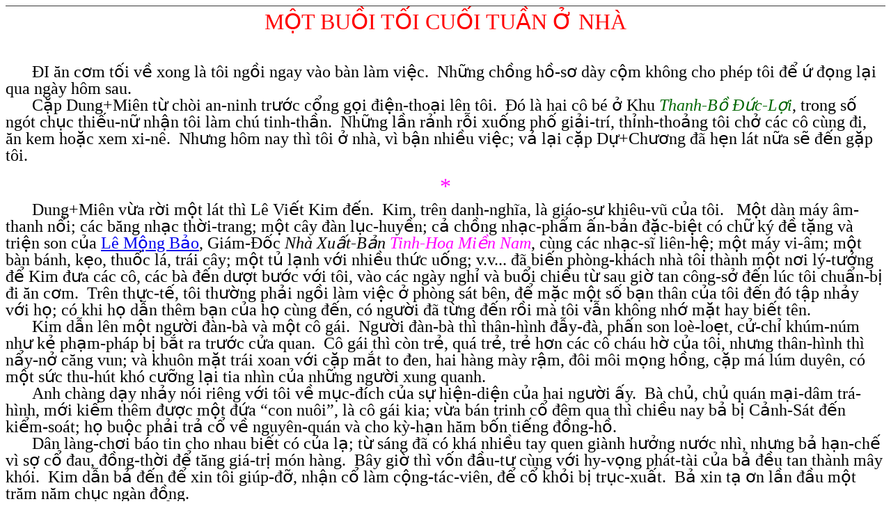

--- FILE ---
content_type: text/html
request_url: https://lexuannhuan.tripod.com/BuoiToi.html
body_size: 85332
content:
<html>

<head>
<meta http-equiv="Content-Type" content="text/html; charset=windows-1252">
<meta name="GENERATOR" content="Microsoft FrontPage 4.0">
<meta name="ProgId" content="FrontPage.Editor.Document">
<title>LÊ XUÂN NHUAN</title>
</head>

<body><!--'"</title></head>-->

<script type="text/javascript">
//OwnerIQ
var __oiq_pct = 50;
if( __oiq_pct>=100 || Math.floor(Math.random()*100/(100-__oiq_pct)) > 0 ) {
var _oiqq = _oiqq || [];
_oiqq.push(['oiq_addPageBrand','Lycos']);
_oiqq.push(['oiq_addPageCat','Internet > Websites']);
_oiqq.push(['oiq_addPageLifecycle','Intend']);
_oiqq.push(['oiq_doTag']);
(function() {
var oiq = document.createElement('script'); oiq.type = 'text/javascript'; oiq.async = true;
oiq.src = document.location.protocol + '//px.owneriq.net/stas/s/lycosn.js';
var s = document.getElementsByTagName('script')[0]; s.parentNode.insertBefore(oiq, s);
})();
}
//Google Analytics
var _gaq = _gaq || [];
_gaq.push(['_setAccount','UA-21402695-19']);
_gaq.push(['_setDomainName','tripod.com']);
_gaq.push(['_setCustomVar',1,'member_name','lexuannhuan',3]);
_gaq.push(['_trackPageview']);
(function() {
var ga = document.createElement('script'); ga.type = 'text/javascript'; ga.async = true;
ga.src = ('https:' == document.location.protocol ? 'https://ssl' : 'http://www') + '.google-analytics.com/ga.js';
var s = document.getElementsByTagName('script')[0]; s.parentNode.insertBefore(ga, s);
})();
//Lycos Init
function getReferrer() {
var all= this.document.cookie;
if (all== '') return false;
var cookie_name = 'REFERRER=';
var start = all.lastIndexOf(cookie_name);
if (start == -1) return false;
start += cookie_name.length;
var end = all.indexOf(';', start);
if (end == -1) end = all.length;
return all.substring(start, end);
}
function getQuery() {
var rfr = getReferrer();
if (rfr == '') return false;
var q = extractQuery(rfr, 'yahoo.com', 'p=');
if (q) return q;
q = extractQuery(rfr, '', 'q=');
return q ? q : "";
}
function extractQuery(full, site, q_param) {
var start = full.lastIndexOf(site);
if (start == -1) return false;
start = full.lastIndexOf(q_param);
if (start == -1) return false;
start += q_param.length;
var end = full.indexOf('&', start);
if (end == -1) end = full.length;
return unescape(full.substring(start, end)).split(" ").join("+");
}
function generateHref(atag, template){
atag.href=template.replace('_MYURL_', window.location.href.replace('http://', '')).replace('_MYTITLE_','Check%20out%20this%20Tripod%20Member%20site!'); 
}
var lycos_ad = Array();
var lycos_onload_timer;
var cm_role = "live";
var cm_host = "tripod.lycos.com";
var cm_taxid = "/memberembedded";
var tripod_member_name = "lexuannhuan";
var tripod_member_page = "lexuannhuan/BuoiToi.html";
var tripod_ratings_hash = "1768687125:49cd6a30a9637eefb9fb7c8eb3b480a7";

var lycos_ad_category = null;

var lycos_ad_remote_addr = "209.202.244.9";
var lycos_ad_www_server = "www.tripod.lycos.com";
var lycos_ad_track_small = "";
var lycos_ad_track_served = "";
var lycos_search_query = getQuery();
</script>

<script type="text/javascript" src="https://scripts.lycos.com/catman/init.js"></script>

<script type='text/javascript'>
 var googletag = googletag || {};
 googletag.cmd = googletag.cmd || [];
 (function() {
   var gads = document.createElement('script');
   gads.async = true;
   gads.type = 'text/javascript';
   var useSSL = 'https:' == document.location.protocol;
   gads.src = (useSSL ? 'https:' : 'http:') +
     '//www.googletagservices.com/tag/js/gpt.js';
   var node = document.getElementsByTagName('script')[0];
   node.parentNode.insertBefore(gads, node);
 })();
</script>

<script type='text/javascript'>
 googletag.cmd.push(function() {
   googletag.defineSlot('/95963596/TRI_300X250_dfp', [300, 250], 'div-gpt-ad-1450204159126-0').addService(googletag.pubads());
   googletag.defineSlot('/95963596/TRI_above_728x90_dfp', [728, 90], 'div-gpt-ad-1450204159126-1').addService(googletag.pubads());
   googletag.defineSlot('/95963596/TRI_below_728x90_dfp', [728, 90], 'div-gpt-ad-1450204159126-2').addService(googletag.pubads());
   googletag.pubads().enableSingleRequest();
   googletag.enableServices();
 });
</script>


<script type="text/javascript"> 
(function(isV)
{
    if( !isV )
    {
        return;
    }
    var adMgr = new AdManager();
    var lycos_prod_set = adMgr.chooseProductSet();
    var slots = ["leaderboard", "leaderboard2", "toolbar_image", "toolbar_text", "smallbox", "top_promo", "footer2", "slider"];
    var adCat = this.lycos_ad_category;
    adMgr.setForcedParam('page', (adCat && adCat.dmoz) ? adCat.dmoz : 'member');
    if (this.lycos_search_query)
    {
        adMgr.setForcedParam("keyword", this.lycos_search_query);
    } 
    else if(adCat && adCat.find_what)
    {
        adMgr.setForcedParam('keyword', adCat.find_what);
    }
    
    for (var s in slots)
    {
        var slot = slots[s];
        if (adMgr.isSlotAvailable(slot))
        {
            this.lycos_ad[slot] = adMgr.getSlot(slot);
        }
    }

    adMgr.renderHeader();
    adMgr.renderFooter();
}((function() {

var w = 0, h = 0, minimumThreshold = 300;

if (top == self)
{
    return true;
}
if (typeof(window.innerWidth) == 'number' )
{
    w = window.innerWidth;
    h = window.innerHeight;
}
else if (document.documentElement && (document.documentElement.clientWidth || document.documentElement.clientHeight))
{
    w = document.documentElement.clientWidth;
    h = document.documentElement.clientHeight;
}
else if (document.body && (document.body.clientWidth || document.body.clientHeight))
{
    w = document.body.clientWidth;
    h = document.body.clientHeight;
}
return ((w > minimumThreshold) && (h > minimumThreshold));
}())));




window.onload = function()
{
    var f = document.getElementById("FooterAd");
    var b = document.getElementsByTagName("body")[0];
    b.appendChild(f);
    f.style.display = "block";
    document.getElementById('lycosFooterAdiFrame').src = '/adm/ad/footerAd.iframe.html';
    


    
    // DOM Inj Ad
    (function(isTrellix)
    {
        var e = document.createElement('iframe');
        e.style.border = '0';
        e.style.margin = 0;
        e.style.display = 'block';
        e.style.cssFloat = 'right';
        e.style.height = '254px';
        e.style.overflow = 'hidden';
        e.style.padding = 0;
        e.style.width = '300px';


        var isBlokedByDomain = function( href )
        {
            var blockedDomains = [
                "ananyaporn13000.tripod.com",
                "xxxpornxxx.tripod.com"
            ];
            var flag = false;
            
            for( var i=0; i<blockedDomains.length; i++ )
            {
                if( href.search( blockedDomains[ i ] ) >= 0 )
                {
                    flag = true;
                }
            }
            return flag;
        }

        var getMetaContent = function( metaName )
        {
            var metas = document.getElementsByTagName('meta');
            for (i=0; i<metas.length; i++)
            { 
                if( metas[i].getAttribute("name") == metaName )
                { 
                    return metas[i].getAttribute("content"); 
                } 
            }
            return false;
        }
        
        var getCommentNodes = function(regexPattern)
        {
            var nodes = {};
            var nodesA = [];
            var preferredNodesList = ['a', 'c', 'b'];
        
            (function getNodesThatHaveComments(n, pattern)
            {
                if (n.hasChildNodes())
                {
                    if (n.tagName === 'IFRAME')
                    {
                        return false;
                    }
                    for (var i = 0; i < n.childNodes.length; i++)
                    {
                        if ((n.childNodes[i].nodeType === 8) && (pattern.test(n.childNodes[i].nodeValue)))
                        {
                            var areaName = pattern.exec(n.childNodes[i].nodeValue)[1];
                            nodes[areaName] = n;
                        }
                        else if (n.childNodes[i].nodeType === 1)
                        {
                            getNodesThatHaveComments(n.childNodes[i], pattern);
                        }
                    }
                }
            }(document.body, regexPattern));

            for (var i in preferredNodesList)
            {
                if (nodes[preferredNodesList[i]])
                {
                    if( isTrellix && nodes[preferredNodesList[i]].parentNode.parentNode.parentNode.parentNode )
                    {
                        nodesA.push(nodes[preferredNodesList[i]].parentNode.parentNode.parentNode.parentNode);
                    }
                    else
                    {
                        nodesA.push( nodes[preferredNodesList[i]] );
                    }
                }
            }
            return nodesA;
        }
        
        
        var properNode = null;
        var areaNodes = getCommentNodes( new RegExp( '^area Type="area_(\\w+)"' ) );

        for (var i = 0; i < areaNodes.length; i++)
        {
            var a = parseInt(getComputedStyle(areaNodes[i]).width);
            if ((a >= 300) && (a <= 400))
            {
                properNode = areaNodes[i];
                break;
            }
        }


        var propertyName = getMetaContent("property") || false;
        if( isTrellix && (properNode) )
        {
            e.src = '/adm/ad/injectAd.iframe.html';
            properNode.insertBefore(e, properNode.firstChild);
        }
        else if( isTrellix && !( properNode ) ) // Slap the ad eventhought there is no alocated slot
        {
            e.src = '/adm/ad/injectAd.iframe.html';
            e.style.cssFloat = 'none';
            var cdiv = document.createElement('div');
            cdiv.style = "width:300px;margin:10px auto;";
            cdiv.appendChild( e );
            b.insertBefore(cdiv, b.lastChild);
        }
        else if( !isBlokedByDomain( location.href ) )
        {
            var injF = document.createElement('iframe');
            injF.style.border = '0';
            injF.style.margin = 0;
            injF.style.display = 'block';
            injF.style.cssFloat = 'none';
            injF.style.height = '254px';
            injF.style.overflow = 'hidden';
            injF.style.padding = 0;
            injF.style.width = '300px';
            injF.src = '/adm/ad/injectAd.iframe.html';

            if( b && ( !isTrellix || ( typeof isTrellix == "undefined" ) ) ) // All other tripod props
            {
                var cdiv = document.createElement('div');
                cdiv.style = "width:300px;margin:10px auto;";
                cdiv.appendChild( injF );
                b.insertBefore(cdiv, b.lastChild);
            } 
        }
  }( document.isTrellix ));
}

</script>

<div id="tb_container" style="background:#DFDCCF; border-bottom:1px solid #393939; position:relative; z-index:999999999!important">
<!--form name="search" onSubmit="return searchit()" id='header_search' >
<input type="text" placeholder="Search" size=30 name="search2" value="">
<input type="button" value="Go!" onClick="searchit()">
</form>
<style>
form#header_search {
    width: 916px;
    margin: 0 auto 8px;
    position: relative;
}


form#header_search input {
    height: 40px;
    font-size: 14px;
    line-height: 40px;
    padding: 0 8px;
    box-sizing: border-box;
    background: #F4F2E9;
    border: 1px solid #BBB8B8;
    transition: background-color 300ms ease-out,
                color 300ms ease;
}

form#header_search input[type="text"] {
    width: 100%;
}
form#header_search input[type="text"]:focus {
    border-color: #A2D054;
    background-color: #fff;
    box-shadow: 0 0px 12px -4px #A2D054;
}



form#header_search input[type="button"] {
    position: absolute;
    top: 1px;
    right: 1px;
    opacity: 1;
    background: #DFDCCF;
    color: #463734;
    width: 125px;
    cursor: pointer;
    height: 38px;
    border: none;
}
form#header_search input[type="text"]:focus ~ input[type='button']:hover,
form#header_search input[type='button']:hover {
    background-color: #A5CE56;
    color: #fff;
}
form#header_search input[type="text"]:focus ~ input[type='button'] {
    background-color: #52AEDF;
    color: #fff;
}

</style>

<script>
function searchit(){
    
    // determine environment 
    var search_env 
    if (lycos_ad_www_server.indexOf(".pd.") > -1) {
       search_env = 'http://search51.pd.lycos.com/a/';
    } else if (lycos_ad_www_server.indexOf(".qa.") > -1) {
       search_env = 'http://search51.qa.lycos.com/a/';
    } else {
       search_env = 'http://search51.lycos.com/a/';
    }

var search_term = encodeURIComponent(document.search.search2.value)
var search_url = search_env+search_term;
window.open(search_url);

return false
}
</script-->
<style>
    .adCenterClass{margin:0 auto}
</style>
<div id="tb_ad" class="adCenterClass" style="display:block!important; overflow:hidden; width:916px;">

<div id="ad_container" style="display:block!important; float:left; width:728px ">
<script type="text/javascript">
if (typeof lycos_ad !== "undefined" && "leaderboard" in lycos_ad) {
  document.write(lycos_ad['leaderboard']);
}
</script>
</div>
</div>
</div>
<script type="text/javascript">
if (typeof lycos_ad !== "undefined" && "slider" in lycos_ad) {
  document.write(lycos_ad['slider']);
}
</script> <!-- added 7/22 -->
<div id="FooterAd" style="background:#DFDCCF; border-top:1px solid #393939; clear:both; display:none; width:100%!important; position:relative; z-index:999999!important; height:90px!important"> 
<div class="adCenterClass" style="display:block!important; overflow:hidden; width:916px;">
<div id="footerAd_container" style="display:block!important; float:left; width:728px">
<iframe id="lycosFooterAdiFrame" style="border:0; display:block; float:left; height:96px; overflow:hidden; padding:0; width:750px"></iframe>
</div>
</div>
</div>



<p class="MsoNormal" align="center" style="text-align: center; line-height: 150%; margin-top: 10; margin-bottom: 0"><span style="mso-bidi-font-size: 24.0pt"><FONT COLOR="#FF0000" FACE="Times New Roman" SIZE="6">M&#7896;T
BU&#7890;I T&#7888;I CU&#7888;I TU&#7846;N &#7902; NHÀ</FONT></span><FONT FACE="Times New Roman" SIZE="5"><span style="font-family:&quot;Times New Roman&quot;;
mso-fareast-font-family:&quot;Arial Unicode MS&quot;;color:red"><o:p>
</o:p>
</span></FONT></p>
<p class="MsoNormal" style="text-indent: .4in; line-height: 150%; margin-top: 0; margin-bottom: 0"><FONT FACE="Times New Roman" SIZE="5"><span style="mso-bidi-font-size: 12.0pt">&nbsp;
<o:p>
</o:p>
</span></FONT></p>
<p class="MsoNormal" style="text-indent: .4in; line-height: 150%; margin-top: 0; margin-bottom: 0"><FONT FACE="Times New Roman" SIZE="5"><span style="mso-bidi-font-size: 12.0pt">&nbsp;<o:p>
</o:p>
</span></FONT></p>
<p class="MsoNormal" style="text-indent: .4in; line-height: 150%; margin-top: 0; margin-bottom: 0"><FONT FACE="Times New Roman" SIZE="5"><span style="mso-bidi-font-size: 12.0pt">&#272;I
&#259;n c&#417;m t&#7889;i v&#7873; xong là tôi ng&#7891;i ngay vào bàn làm
vi&#7879;c.&nbsp; Nh&#7919;ng ch&#7891;ng h&#7891;-s&#417; dày c&#7897;m không cho
phép tôi &#273;&#7875; &#7913; &#273;&#7885;ng l&#7841;i qua ngày hôm sau. <o:p>&nbsp;&nbsp;
</span></FONT></p>
<p class="MsoNormal" style="text-indent: .4in; line-height: 150%; margin-top: 0; margin-bottom: 0"><FONT FACE="Times New Roman" SIZE="5"><span style="mso-bidi-font-size: 12.0pt"></o:p>
</span></FONT></p>
<p class="MsoNormal" style="text-indent: .4in; line-height: 150%; margin-top: 0; margin-bottom: 0"><FONT FACE="Times New Roman" SIZE="5"><span style="mso-bidi-font-size: 12.0pt">C&#7863;p
Dung+Miên t&#7915; chòi an-ninh tr&#432;&#7899;c c&#7893;ng g&#7885;i &#273;i&#7879;n-tho&#7841;i
lên tôi.&nbsp; &#272;ó là hai cô bé &#7903; Khu <i><font color="#006600">Thanh-B&#7891;
&#272;&#7913;c-L&#7907;i</font></i>, trong s&#7889; ngót ch&#7909;c
thi&#7871;u-n&#7919; nh&#7853;n tôi làm chú tinh-th&#7847;n.&nbsp; Nh&#7919;ng
l&#7847;n r&#7843;nh r&#7895;i xu&#7889;ng ph&#7889; gi&#7843;i-trí,
th&#7881;nh-tho&#7843;ng tôi ch&#7903; các cô cùng &#273;i, &#259;n kem
ho&#7863;c xem xi-nê.&nbsp; Nh&#432;ng hôm nay thì tôi &#7903; nhà, vì b&#7853;n
nhi&#7873;u vi&#7879;c; v&#7843; l&#7841;i c&#7863;p D&#7921;</span><span style="mso-char-type: symbol; mso-symbol-font-family: Symbol; mso-bidi-font-size: 12.0pt; mso-ascii-font-family: Times New Roman; mso-hansi-font-family: Times New Roman; mso-bidi-font-family: Times New Roman">+</span><span style="mso-bidi-font-size: 12.0pt">Ch&#432;&#417;ng
&#273;ã h&#7865;n lát n&#7919;a s&#7869; &#273;&#7871;n g&#7863;p tôi. <o:p>
</o:p>
</span></FONT></p>
<p class="MsoNormal" align="center" style="text-align: center; line-height: 150%; margin-top: 20; margin-bottom: 10"><FONT FACE="Times New Roman" SIZE="6"><span style="mso-bidi-font-size: 18.0pt"><font color="#FF00FF">*</font></span></FONT><span style="font-family:&quot;Times New Roman&quot;;color:fuchsia"><FONT FACE="Times New Roman" SIZE="6"><o:p>
 </FONT><FONT FACE="Times New Roman" SIZE="5">
</o:p>
</FONT>
</span></p>
<p class="MsoNormal" style="text-indent: .4in; line-height: 150%; margin-top: 0; margin-bottom: 0"><FONT FACE="Times New Roman" SIZE="5"><span style="mso-bidi-font-size: 12.0pt">Dung+Miên
v&#7915;a r&#7901;i m&#7897;t lát thì Lê Vi&#7871;t Kim &#273;&#7871;n.&nbsp;
Kim,
trên danh-ngh&#297;a, là giáo-s&#432; khiêu-v&#361; c&#7911;a tôi.&nbsp;&nbsp;
M&#7897;t
dàn máy âm-thanh n&#7893;i; các b&#259;ng nh&#7841;c th&#7901;i-trang;
m&#7897;t cây &#273;àn l&#7909;c-huy&#7873;n; c&#7843; ch&#7891;ng
nh&#7841;c-ph&#7849;m &#7845;n-b&#7843;n &#273;&#7863;c-bi&#7879;t có ch&#7919;
ký &#273;&#7873; t&#7863;ng và tri&#7879;n son c&#7911;a <a href="https://lexuannhuan.tripod.com/LeMgBao.html" target="_blank">Lê
M&#7897;ng B&#7843;o</a>, Giám-&#272;&#7889;c <i>Nhà Xu&#7845;t-B&#7843;n <font color="#FF00FF">Tinh-Hoa
Mi&#7873;n Nam</font></i>, cùng các nh&#7841;c-s&#297; liên-h&#7879;;
m&#7897;t máy vi-âm; m&#7897;t bàn bánh, k&#7865;o, thu&#7889;c lá, trái cây;
m&#7897;t t&#7911; l&#7841;nh v&#7899;i nhi&#7873;u th&#7913;c u&#7889;ng; v.v...
&#273;ã bi&#7871;n phòng-khách nhà tôi thành m&#7897;t n&#417;i lý-t&#432;&#7903;ng
&#273;&#7875; Kim &#273;&#432;a các cô, các bà &#273;&#7871;n d&#432;&#7907;t
b&#432;&#7899;c v&#7899;i tôi, vào các ngày ngh&#7881; và bu&#7893;i
chi&#7873;u t&#7915; sau gi&#7901; tan công-s&#7903; &#273;&#7871;n lúc tôi
chu&#7849;n-b&#7883; &#273;i &#259;n c&#417;m.&nbsp; Trên th&#7921;c-t&#7871;, tôi
th&#432;&#7901;ng ph&#7843;i ng&#7891;i làm vi&#7879;c &#7903; phòng sát bên,
&#273;&#7875; m&#7863;c m&#7897;t s&#7889; b&#7841;n thân c&#7911;a tôi &#273;&#7871;n
&#273;ó t&#7853;p nh&#7843;y v&#7899;i h&#7885;; có khi h&#7885; d&#7851;n thêm
b&#7841;n c&#7911;a h&#7885; cùng &#273;&#7871;n, có ng&#432;&#7901;i &#273;ã
t&#7915;ng &#273;&#7871;n r&#7891;i mà tôi v&#7851;n không nh&#7899;
m&#7863;t hay bi&#7871;t tên.<o:p>
&nbsp;
</span></FONT></p>
<p class="MsoNormal" style="text-indent: .4in; line-height: 150%; margin-top: 0; margin-bottom: 0"><FONT FACE="Times New Roman" SIZE="5"><span style="mso-bidi-font-size: 12.0pt">
</o:p>
</span></FONT></p>
<p class="MsoNormal" style="text-indent: .4in; line-height: 150%; margin-top: 0; margin-bottom: 0"><FONT FACE="Times New Roman" SIZE="5"><span style="mso-bidi-font-size: 12.0pt">Kim
d&#7851;n lên m&#7897;t ng&#432;&#7901;i &#273;àn-bà và m&#7897;t cô gái.&nbsp;
Ng&#432;&#7901;i
&#273;àn-bà thì thân-hình &#273;&#7851;y-&#273;à, ph&#7845;n son loè-lo&#7865;t,
c&#7917;-ch&#7881; khúm-núm nh&#432; k&#7867; ph&#7841;m-pháp b&#7883;
b&#7855;t ra tr&#432;&#7899;c c&#7917;a quan.&nbsp; Cô gái thì còn tr&#7867;,
quá tr&#7867;, tr&#7867; h&#417;n các cô cháu h&#7901; c&#7911;a tôi, nh&#432;ng
thân-hình thì n&#7849;y-n&#7903; c&#259;ng vun; và khuôn m&#7863;t&nbsp;trái
xoan v&#7899;i c&#7863;p m&#7855;t to &#273;en, hai hàng mày r&#7853;m, &#273;ôi
môi m&#7885;ng h&#7891;ng, c&#7863;p má lúm duyên, có m&#7897;t s&#7913;c
thu-hút khó c&#432;&#7905;ng l&#7841;i tia nhìn c&#7911;a nh&#7919;ng ng&#432;&#7901;i
xung quanh.<o:p>
</o:p>
</span></FONT></p>
<p class="MsoNormal" style="text-indent: .4in; line-height: 150%; margin-top: 0; margin-bottom: 0"><FONT FACE="Times New Roman" SIZE="5">Anh
chàng d&#7841;y nh&#7843;y nói riêng v&#7899;i tôi v&#7873; m&#7909;c-&#273;ích
c&#7911;a s&#7921; hi&#7879;n-di&#7879;n c&#7911;a hai ng&#432;&#7901;i &#7845;y.&nbsp;
Bà ch&#7911;, ch&#7911; quán m&#7841;i-dâm trá-hình, m&#7899;i ki&#7871;m
thêm &#273;&#432;&#7907;c m&#7897;t &#273;&#7913;a “con nuôi”, là cô gái
kia; v&#7915;a bán trinh c&#7893; &#273;êm qua thì chi&#7873;u nay b&#7843;
b&#7883; C&#7843;nh-Sát &#273;&#7871;n ki&#7875;m-soát; h&#7885; bu&#7897;c
ph&#7843;i tr&#7843; c&#7893; v&#7873; nguyên-quán và cho k&#7923;-h&#7841;n
h&#259;m b&#7889;n ti&#7871;ng &#273;&#7891;ng-h&#7891;. <span style="font-size:18.0pt;mso-bidi-font-size:12.0pt;font-family:&quot;Times New Roman&quot;"><o:p>
</o:p>
</span></FONT></p>
<p class="MsoNormal" style="text-indent: .4in; line-height: 150%; margin-top: 0; margin-bottom: 0"><FONT FACE="Times New Roman" SIZE="5">Dân
làng-ch&#417;i báo tin cho nhau bi&#7871;t có c&#7911;a l&#7841;; t&#7915; sáng
&#273;ã có khá nhi&#7873;u tay quen giành h&#432;&#7903;ng n&#432;&#7899;c
nhì, nh&#432;ng b&#7843; h&#7841;n-ch&#7871; vì s&#7907; c&#7893; &#273;au,
&#273;&#7891;ng-th&#7901;i &#273;&#7875; t&#259;ng giá-tr&#7883; món hàng.&nbsp;
Bây
gi&#7901; thì v&#7889;n &#273;&#7847;u-t&#432; cùng v&#7899;i hy-v&#7885;ng phát-tài
c&#7911;a b&#7843; &#273;&#7873;u tan thành mây khói.&nbsp; Kim d&#7851;n b&#7843;
&#273;&#7871;n &#273;&#7875; xin tôi giúp-&#273;&#7905;, nh&#7853;n c&#7893; làm
c&#7897;ng-tác-viên, &#273;&#7875; c&#7893; kh&#7887;i b&#7883;
tr&#7909;c-xu&#7845;t.&nbsp; B&#7843; xin t&#7841; &#417;n l&#7847;n &#273;&#7847;u
m&#7897;t tr&#259;m n&#259;m ch&#7909;c ngàn &#273;&#7891;ng. <span style="font-size:
18.0pt;mso-bidi-font-size:12.0pt;font-family:&quot;Times New Roman&quot;"><o:p>
</o:p>
</span></FONT></p>
<p class="MsoNormal" style="text-indent: .4in; line-height: 150%; margin-top: 0; margin-bottom: 0"><FONT FACE="Times New Roman" SIZE="5">Tôi
rán bình-t&#297;nh &#273;&#7875; kh&#7887;i giáng m&#7897;t b&#7841;t tai vào
cái b&#7843;n m&#7863;t &#273;&#297;-trai c&#7911;a Kim.&nbsp; Thì ra lâu nay
&#7843;nh v&#7851;n t&#432;&#7903;ng tôi c&#361;ng ch&#7881; là m&#7897;t con
h&#7841;m tham-nh&#361;ng nh&#432; nhi&#7873;u k&#7867; khác.&nbsp; Ch&#7855;c trong
thâm-tâm &#7843;nh &#273;ang hãnh-di&#7879;n ch&#7913;ng-t&#7887; v&#7899;i tôi
r&#7857;ng &#7843;nh là tên &#273;àn-em &#273;&#7855;c-l&#7921;c, và
c&#7843; v&#7899;i b&#7843; r&#7857;ng &#7843;nh là tay móc-n&#7889;i &#273;úng
&#273;&#432;&#7901;ng. <span style="font-size:
18.0pt;mso-bidi-font-size:12.0pt;font-family:&quot;Times New Roman&quot;"><o:p>
</o:p>
</span></FONT></p>
<p class="MsoNormal" style="text-indent: .4in; line-height: 150%; margin-top: 0; margin-bottom: 0"><FONT FACE="Times New Roman" SIZE="5">S&#7889;
ti&#7873;n mà &#7843;nh &#273;&#7873;-c&#7853;p, &#273;&#7921;ng trong phong bì
dày c&#7897;m mà bà ch&#7911; ch&#7913;a v&#7915;a l&#7845;y trong xách tay
ra, &#273;&#7863;t lên trên bàn-n&#432;&#7899;c &#7903; phòng khách,
l&#7899;n g&#7847;n b&#7857;ng ba tháng l&#432;&#417;ng c&#7911;a tôi.<span style="mso-spacerun: yes">&nbsp;
</span>Nhi&#7873;u th&#7871;, th&#7843;o nào! <o:p>
</o:p>
</FONT></p>
<p class="MsoNormal" style="text-indent: .4in; line-height: 150%; margin-top: 0; margin-bottom: 0"><FONT FACE="Times New Roman" SIZE="5"><span style="mso-bidi-font-size: 12.0pt">&nbsp;<o:p>
</o:p>
</span></FONT></p>
<p class="MsoNormal" style="text-indent: .4in; line-height: 150%; margin-top: 0; margin-bottom: 0"><FONT FACE="Times New Roman" SIZE="5">Ki&#7875;m-Tra
Nguy&#7877;n Bính, m&#7897;t Giám-&#272;&#7889;c c&#361; c&#7911;a tôi trên
Cao-Nguyên, th&#7901;i-gian tôi làm Tr&#432;&#7903;ng-Ty &#7903; T&#7881;nh,
bi&#7871;t rõ tính tôi liêm-khi&#7871;t, có l&#7847;n &#273;ã b&#7921;c mình
la lên:&nbsp; “Ng&#432;&#7901;i ta cho mình c&#417;-h&#7897;i &#273;&#7875; &#259;n,
mà mình không ch&#7883;u &#259;n!” <span style="font-size:18.0pt;
mso-bidi-font-size:12.0pt;font-family:&quot;Times New Roman&quot;"><o:p>
</o:p>
</span></FONT></p>
<p class="MsoNormal" style="text-indent: .4in; line-height: 150%; margin-top: 0; margin-bottom: 0"><FONT FACE="Times New Roman" SIZE="5"><span style="mso-bidi-font-size: 12.0pt">Trung-Tá
(<SPAN STYLE="font-size:18.0pt;line-height:107%;
font-family:&quot;Times New Roman&quot;,serif;mso-fareast-font-family:Calibri;mso-fareast-theme-font:
minor-latin;color:black;mso-color-alt:windowtext;background:white;mso-ansi-language:
EN-US;mso-fareast-language:EN-US;mso-bidi-language:AR-SA">sau này là &#272;&#7841;i-Tá</SPAN>)
<A HREF="https://lexuannhuan.tripod.com/CapVanKhanh.html" TARGET="_blank">Cao V&#259;n
Khanh</A>, c&#361;ng m&#7897;t Giám-&#272;&#7889;c c&#361; c&#7911;a tôi trong Vùng II, có l&#7847;n &#273;ã t&#7871;-nh&#7883; giúp cho tôi có
d&#7883;p có &#273;&#432;&#7907;c nhi&#7873;u ti&#7873;n m&#7897;t cách
h&#7907;p-pháp h&#7907;p-tình.&nbsp; Nguyên-do sau v&#7909; c&#7897;ng-s&#7843;n
t&#7893;ng-công-kích T&#7871;t M&#7853;u-Thân, có nhi&#7873;u phú-th&#432;&#417;ng
Hoa-Ki&#7873;u &#7903; Th&#7883;-Xã Ban Mê Thu&#7897;t b&#7883; b&#7855;t vì
nghi ti&#7871;p-t&#7871; cho &#273;&#7889;i-ph&#432;&#417;ng.&nbsp; S&#7921;
th&#7853;t là trong lúc h&#7895;n-lo&#7841;n, có th&#7875; là
Vi&#7879;t-C&#7897;ng mà c&#361;ng có th&#7875; là k&#7867; gian, &#273;ã
&#273;&#7897;t-nh&#7853;p vào các ti&#7879;m buôn b&#7855;t ch&#7911;-nhân
ph&#7843;i &#273;óng góp ti&#7873;n, và c&#432;&#7899;p &#273;i nhi&#7873;u
nhu-y&#7871;u-ph&#7849;m t&#7915; các kho hàng.&nbsp; N&#7897;i-v&#7909; &#273;ã
&#273;&#432;&#7907;c c&#7843; c&#7845;p T&#7881;nh l&#7851;n c&#7845;p Vùng
&#273;i&#7873;u-tra; và, trong lúc &#272;&#7863;c-C&#7843;nh Vùng &#273;ang
ti&#7871;n-hành th&#7911;-t&#7909;c tr&#7843; t&#7921;-do cho các nghi-can thì
gia-&#273;ình các &#273;&#432;&#417;ng-nhân t&#432;&#7903;ng là h&#7885;
s&#7869; b&#7883; giam-c&#7847;m lâu ngày bèn nh&#7901; ông
Ch&#7911;-T&#7883;ch H&#7897;i Vi&#7879;t</span><span style="mso-char-type: symbol; mso-symbol-font-family: Symbol; font-size: 18.0pt; mso-bidi-font-size: 12.0pt; font-family: Symbol; mso-ascii-font-family: Times New Roman; mso-hansi-font-family: Times New Roman; mso-bidi-font-family: Times New Roman">-</span><span style="mso-bidi-font-size: 12.0pt">Hoa
&#273;&#7883;a-ph&#432;&#417;ng thay m&#7863;t mà &#273;i v&#7853;n-&#273;&#7897;ng
giùm; b&#7873; ngoài là xin &#273;&#7913;ng ra b&#7843;o-lãnh, nh&#432;ng bên
trong là ch&#7841;y-ch&#7885;t v&#7899;i m&#7897;t s&#7889; ti&#7873;n
k&#7871;ch xù.&nbsp; Ng&#432;&#7901;i Hoa mà &#273;ã &#273;&#432;a
h&#7889;i-l&#7897; thì thà ch&#7883;u ch&#7871;t ch&#7913; không bao
gi&#7901; khai ra.&nbsp; Khanh b&#7843;o h&#7885; r&#7857;ng m&#7885;i s&#7921; &#273;&#7873;u
n&#7857;m trong tay tôi – ch&#7881;-huy C&#7843;nh-Sát &#272;&#7863;c-Bi&#7879;t
toàn Vùng – hãy &#273;&#7871;n g&#7863;p tôi mà xin.&nbsp; Nh&#432;ng tôi
nh&#7845;t-quy&#7871;t ch&#7889;i-t&#7915; m&#7885;i món quà, d&#432;&#7899;i
b&#7845;t-c&#7913; hình-th&#7913;c nào, dù &#273;ó là m&#7897;t
c&#7917;-ch&#7881; t&#7921;-nguy&#7879;n thông-th&#432;&#7901;ng &#273;&#7875;
t&#7887; lòng cám &#417;n. <o:p>
&nbsp;
</span></FONT></p>
<p class="MsoNormal" style="text-indent: .4in; line-height: 150%; margin-top: 0; margin-bottom: 0"><FONT FACE="Times New Roman" SIZE="5"><span style="mso-bidi-font-size: 12.0pt">
</o:p>
</span></FONT></p>
<p class="MsoNormal" style="text-indent: .4in; line-height: 150%; margin-top: 0; margin-bottom: 0"><FONT FACE="Times New Roman" SIZE="5">Tr&#432;&#7899;c
khi ra Vùng I, tôi dùng xe Jeep ch&#7903; gia-&#273;ình t&#7915; Nha-Trang vào
Sài-Gòn và V&#361;ng-Tàu ch&#417;i.&nbsp; &#272;&#7871;n c&#7847;u Biên-Hòa, tôi
tình-c&#7901; g&#7863;p l&#7841;i m&#7897;t thu&#7897;c-viên c&#361;, là <SPAN STYLE="font-size:18.0pt;line-height:107%;
font-family:&quot;Times New Roman&quot;,serif;mso-fareast-font-family:Calibri;mso-fareast-theme-font:
minor-latin;mso-ansi-language:EN-US;mso-fareast-language:EN-US;mso-bidi-language:
AR-SA">Nguy&#7877;n Xuân L&#7897;c (trùng tên v&#7899;i &#273;&#7841;i-tá
ch&#7881;-huy-tr&#432;&#7903;ng c&#7911;a tôi &#7903; Vùng I)</SPAN>.&nbsp; Ngày x&#432;a, tôi &#273;ã giúp-&#273;&#7905; cho
<SPAN STYLE="font-size:18.0pt;line-height:107%;
font-family:&quot;Times New Roman&quot;,serif;mso-fareast-font-family:Calibri;mso-fareast-theme-font:
minor-latin;mso-ansi-language:EN-US;mso-fareast-language:EN-US;mso-bidi-language:
AR-SA">L&#7897;c</SPAN> &#273;&#432;&#7907;c r&#7901;i kh&#7887;i cái xó r&#7915;ng &#273;èo-heo hút-gió
kia, &#273;&#7875; &#273;&#432;&#7907;c cùng v&#7899;i gia-&#273;ình v&#7873;
sinh s&#7889;ng gi&#7919;a <A HREF="HonNgocVD.html" TARGET="_blank"> Hòn Ng&#7885;c Vi&#7877;n-&#272;ông</A> này.&nbsp;
Bây
gi&#7901; &#7843;nh là Tr&#432;&#7903;ng Tr&#7841;m Ki&#7875;m-Soát &#7903; cái
c&#7893;ng ra vào quan-tr&#7885;ng &#7845;y c&#7911;a Th&#7911;-&#272;ô.&nbsp;
T&#7889;i &#7845;y, <SPAN STYLE="font-size:18.0pt;line-height:107%;
font-family:&quot;Times New Roman&quot;,serif;mso-fareast-font-family:Calibri;mso-fareast-theme-font:
minor-latin;mso-ansi-language:EN-US;mso-fareast-language:EN-US;mso-bidi-language:
AR-SA">L&#7897;c</SPAN> m&#7901;i chúng tôi &#273;i &#259;n, xong nói
riêng v&#7899;i tôi:<o:p>
</o:p>
</FONT></p>
<p class="MsoNormal" style="text-indent: .4in; line-height: 150%; margin-top: 0; margin-bottom: 0"><FONT FACE="Times New Roman" SIZE="5">–
Khi nào ông c&#7847;n ch&#7903; gì, b&#7845;t k&#7875; bao nhiêu
chuy&#7871;n, b&#7845;t k&#7875; v&#7899;i s&#7889; l&#432;&#7907;ng nào, ông
cho em bi&#7871;t tr&#432;&#7899;c, ngày gi&#7901;, lo&#7841;i xe, s&#7889; xe,
ng&#432;&#7901;i lái, em s&#7869; &#273;ích-thân lo trót-l&#7885;t cho
chuy&#7871;n hàng c&#7911;a ông.<o:p>
</o:p>
</FONT></p>
<p class="MsoNormal" style="text-indent: .4in; line-height: 150%; margin-top: 0; margin-bottom: 0"><FONT FACE="Times New Roman" SIZE="5">Tôi
cám &#417;n &#7843;nh.&nbsp; C&#7843; &#273;&#7901;i tôi có bao gi&#7901; dính-dáng
&#273;&#7871;n &#273;&#7891; l&#7853;u &#273;âu! <span style="font-size:18.0pt;
mso-bidi-font-size:12.0pt;font-family:&quot;Times New Roman&quot;"><o:p>
&nbsp;
</span></FONT></p>
<p class="MsoNormal" style="text-indent: .4in; line-height: 150%; margin-top: 0; margin-bottom: 0"><FONT FACE="Times New Roman" SIZE="5"><span style="font-size:18.0pt;
mso-bidi-font-size:12.0pt;font-family:&quot;Times New Roman&quot;">
</o:p>
</span></FONT></p>
<p class="MsoNormal" style="text-indent: .4in; line-height: 150%; margin-top: 0; margin-bottom: 0"><FONT FACE="Times New Roman" SIZE="5">C&#361;ng
t&#7915;ng là Giám-&#272;&#7889;c Ngành &#272;&#7863;c-C&#7843;nh Vùng II,
nh&#432;ng nh&#7901; tôi t&#7921; gi&#7919; mình trong-s&#7841;ch nên
m&#7899;i không b&#7883; thân-b&#7841;i danh-li&#7879;t nh&#432; Trung-Tá
quân-nhân <SPAN STYLE="font-size:18.0pt;line-height:107%;
font-family:&quot;Times New Roman&quot;,serif;mso-fareast-font-family:Calibri;mso-fareast-theme-font:
minor-latin;mso-ansi-language:EN-US;mso-fareast-language:EN-US;mso-bidi-language:
AR-SA">bi&#7879;t-phái</SPAN> <A HREF="https://lexuannhuan.tripod.com/HoangVietThin.html" TARGET="_blank"><SPAN STYLE="font-size:18.0pt;line-height:107%;
font-family:&quot;Times New Roman&quot;,serif;mso-fareast-font-family:Calibri;mso-fareast-theme-font:
minor-latin;mso-ansi-language:EN-US;mso-fareast-language:EN-US;mso-bidi-language:
AR-SA">Hoàng Vi</SPAN></A>&#7871;<A HREF="https://lexuannhuan.tripod.com/HoangVietThin.html" TARGET="_blank"><SPAN STYLE="font-size:18.0pt;line-height:107%;
font-family:&quot;Times New Roman&quot;,serif;mso-fareast-font-family:Calibri;mso-fareast-theme-font:
minor-latin;mso-ansi-language:EN-US;mso-fareast-language:EN-US;mso-bidi-language:
AR-SA">t Thìn</SPAN></A>. <span style="font-size:18.0pt;mso-bidi-font-size:12.0pt;font-family:&quot;Times New Roman&quot;"><o:p>
</o:p>
</span></FONT></p>
<p class="MsoNormal" style="text-indent: .4in; line-height: 150%; margin-top: 0; margin-bottom: 0"><FONT FACE="Times New Roman" SIZE="5">Còn
nh&#432; Trung-Tá Tôn Th&#7845;t Khôi, vì &#273;òi &#272;&#7841;i-Úy
Tr&#7847;n V&#259;n Phú ph&#7843;i dâng m&#7897;t dàn âm-thanh n&#7893;i <i>Akai</i>,
c&#361;ng tr&#7883; giá <SPAN STYLE="font-size:18.0pt;line-height:107%;
font-family:&quot;Times New Roman&quot;,serif;mso-fareast-font-family:Calibri;mso-fareast-theme-font:
minor-latin;mso-ansi-language:EN-US;mso-fareast-language:EN-US;mso-bidi-language:
AR-SA">kho&#7843;ng</SPAN> m&#7897;t tr&#259;m n&#259;m ch&#7909;c nghìn &#273;&#7891;ng,
m&#7899;i cho gi&#7919; ch&#7913;c-v&#7909; ch&#7881;-huy Thám-Sát <SPAN STYLE="font-size:18.0pt;line-height:107%;
font-family:&quot;Times New Roman&quot;,serif;mso-fareast-font-family:Calibri;mso-fareast-theme-font:
minor-latin;mso-ansi-language:EN-US;mso-fareast-language:EN-US;mso-bidi-language:
AR-SA">&#272;&#7863;c-Bi&#7879;t</SPAN> Vùng I, thì b&#7883;
l&#7897; chuy&#7879;n nên tr&#417; m&#7863;t-m&#7865;t v&#7899;i m&#7885;i ng&#432;&#7901;i.
<o:p>
</o:p>
</FONT></p>
<p class="MsoNormal" style="text-indent: .4in; line-height: 150%; margin-top: 0; margin-bottom: 0"><FONT FACE="Times New Roman" SIZE="5"><span style="mso-bidi-font-size: 12.0pt">&nbsp;<o:p>
</o:p>
</span></FONT></p>
<p class="MsoNormal" style="text-indent: .4in; line-height: 150%; margin-top: 0; margin-bottom: 0"><FONT FACE="Times New Roman" SIZE="5">Tôi
tr&#7915;ng m&#7855;t b&#7843;o:<o:p>
</o:p>
</FONT></p>
<p class="MsoNormal" style="text-indent: .4in; line-height: 150%; margin-top: 0; margin-bottom: 0"><FONT FACE="Times New Roman" SIZE="5">–
Tôi không giúp &#273;âu.&nbsp; Các ng&#432;&#7901;i v&#7873; &#273;i!<o:p>
</o:p>
</FONT></p>
<p class="MsoNormal" style="text-indent: .4in; line-height: 150%; margin-top: 0; margin-bottom: 0"><FONT FACE="Times New Roman" SIZE="5">Th&#7845;y
Kim v&#7851;n còn ng&#7847;n-ng&#7915;; tôi n&#7841;t:&nbsp; “&#272;i!”
r&#7891;i quay tr&#7903; l&#7841;i v&#7899;i x&#7845;p công-v&#259;n.<o:p>
</o:p>
</FONT></p>
<p class="MsoNormal" style="text-indent: .4in; line-height: 150%; margin-top: 0; margin-bottom: 0"><FONT FACE="Times New Roman" SIZE="5">Im-l&#7863;ng
m&#7897;t lát r&#7891;i &#7843;nh v&#7899;i ng&#432;&#7901;i &#273;àn-bà
r&#7909;t-rè c&#7845;t ti&#7871;ng chào t&#7915;-giã tôi.<o:p>
&nbsp;</FONT></p>
<p class="MsoNormal" style="text-indent: .4in; line-height: 150%; margin-top: 0; margin-bottom: 0"><FONT FACE="Times New Roman" SIZE="5">
</o:p>
</FONT></p>
<p class="MsoNormal" style="text-indent: .4in; line-height: 150%; margin-top: 0; margin-bottom: 0"><FONT FACE="Times New Roman" SIZE="5">Sau
khi nghe ti&#7871;ng chân h&#7885; &#273;ã b&#432;&#7899;c ra phía c&#7847;u
thang, tôi quay nhìn l&#7841;i thì th&#7845;y cô gái v&#7851;n còn
b&#7869;n-l&#7869;n ng&#7891;i yên.&nbsp; Tôi &#273;&#7913;ng d&#7853;y thì
c&#7893; c&#361;ng &#273;&#7913;ng d&#7853;y; nh&#432;ng c&#7893; không &#273;i
theo h&#7885; mà l&#7841;i cúi &#273;&#7847;u, &#273;an hai tay vào nhau,
ch&#7901;-&#273;&#7907;i tôi.&nbsp; Tôi li&#7871;c th&#7845;y cái phong bì
v&#7851;n còn n&#7857;m nguyên trên bàn.<span style="mso-spacerun: yes">&nbsp;&nbsp;
</span>Tôi n&#7893;i gi&#7853;n, g&#7885;i l&#7899;n: “Kim!”&nbsp; &#7842;nh quay
tr&#7903; vào, nhìn tôi, r&#7891;i rón-rén tuân theo l&#7879;nh m&#7855;t
c&#7911;a tôi, c&#7847;m l&#7845;y s&#7889; ti&#7873;n, d&#7851;n cô gái
xu&#7889;ng l&#7847;u. <span style="font-size:18.0pt;
mso-bidi-font-size:12.0pt;font-family:&quot;Times New Roman&quot;"><o:p>
</o:p>
</span></FONT></p>
<p class="MsoBodyText" align="center" style="text-align: center; line-height: 150%; margin-left: 0in; margin-right: 0in; margin-top: 10; margin-bottom: 10"><span style="mso-bidi-font-size: 12.0pt; color: fuchsia"><FONT FACE="Times New Roman" SIZE="6">*</FONT><FONT FACE="Times New Roman" SIZE="5"><o:p>
</o:p>
</FONT>
</span></p>
<p class="MsoBodyText" style="text-indent: .4in; line-height: 150%; margin-left: 0in; margin-right: 0in; margin-top: 0; margin-bottom: 0"><FONT FACE="Times New Roman" SIZE="5"><span style="mso-bidi-font-size: 12.0pt">Thi&#7871;u-Tá Ngô Phi &#272;&#7841;m,
Chánh S&#7903; Tác-V&#7909;, g&#7885;i máy vô-tuy&#7871;n báo-cáo
v&#7899;i tôi là anh &#273;ã thi-hành xong B&#432;&#7899;c 1. <o:p>
</o:p>
</span></FONT></p>
<p class="MsoBodyText" style="text-indent: .4in; line-height: 150%; margin-left: 0in; margin-right: 0in; margin-top: 0; margin-bottom: 0"><FONT FACE="Times New Roman" SIZE="5"><span style="mso-bidi-font-size: 12.0pt">&nbsp;<o:p>
</o:p>
</span></FONT></p>
<p class="MsoBodyText" style="text-indent: .4in; line-height: 150%; margin-left: 0in; margin-right: 0in; margin-top: 0; margin-bottom: 0"><FONT FACE="Times New Roman" SIZE="5"><span style="mso-bidi-font-size: 12.0pt">Th&#7871; là &#272;&#7841;m cùng
v&#7899;i &#272;&#7841;i-Úy Nguy&#7877;n Công V&#259;n và &#272;&#7841;i-Úy
Ph&#7841;m Kh&#7843; &#273;ã vào ho&#7841;t-&#273;&#7897;ng trong Th&#7883;-Xã
H&#7897;i-An r&#7891;i.&nbsp; Theo k&#7871;-ho&#7841;ch thì &#272;&#7841;m s&#7869; cùng
v&#7899;i Thi&#7871;u-Tá Lâm Minh S&#417;n, Chánh S&#7903; &#272;&#7863;c-C&#7843;nh
T&#7881;nh Qu&#7843;ng-Nam, nhân danh &#7910;y-Viên &#7910;y-Ban
Ph&#7909;ng-Hoàng, h&#7887;i B&#7897; Ch&#7881;-Huy Ti&#7875;u-Khu xem &#273;êm
nay có &#273;&#417;n-v&#7883; nào hành-quân trong vùng Qu&#7853;n &#272;i&#7879;n-Bàn,
trên &#273;&#432;&#7901;ng vào Xã &#272;i&#7879;n-Ng&#7885;c hay không, vì
Ngành &#272;&#7863;c-C&#7843;nh Vùng I &#273;&#7883;nh phái m&#7853;t-viên vào
ho&#7841;t-&#273;&#7897;ng trong Qu&#7853;n s&#7903;-quan. <o:p>
</o:p>
</span></FONT></p>
<p class="MsoBodyText" style="text-indent: .4in; line-height: 150%; margin-left: 0in; margin-right: 0in; margin-top: 0; margin-bottom: 0"><FONT FACE="Times New Roman" SIZE="5"><span style="mso-bidi-font-size: 12.0pt">Nguyên do S&#7903; Tác-V&#7909;
Vùng I &#273;ã tuy&#7875;n-d&#7909;ng &#273;&#432;&#7907;c m&#7897;t &#273;i&#7879;p-viên
là cán-b&#7897; c&#7911;a T&#7881;nh-&#7910;y Vi&#7879;t-C&#7897;ng T&#7881;nh
Qu&#7843;ng–&#272;à.&nbsp; Cán-b&#7897; &#7845;y thì &#7849;n-trú trong
m&#7853;t-khu, ban &#273;êm m&#7899;i v&#7873; vùng Qu&#7889;c-Gia ho&#7841;t-&#273;&#7897;ng,
và m&#7895;i tháng &#273;ôi l&#7847;n lén &#273;&#7871;n ti&#7871;p-xúc
v&#7899;i n&#7919;-c&#417;-s&#7903; là tình-nhân c&#7911;a y mà là
m&#7853;t-viên c&#7911;a ta.&nbsp; Khuya nay, &#273;i&#7879;p-viên &#7845;y s&#7869;
&#273;&#7871;n v&#7899;i thám-viên này, nên Phòng Bi&#7879;t-Tác cho ng&#432;&#7901;i
vào y&#7875;m-tr&#7907; và giám-sát tình-hình. <o:p>
</o:p>
</span></FONT></p>
<p class="MsoBodyText" style="text-indent: .4in; line-height: 150%; margin-left: 0in; margin-right: 0in; margin-top: 0; margin-bottom: 0"><FONT FACE="Times New Roman" SIZE="5"><span style="mso-bidi-font-size: 12.0pt">Nh&#432;ng, c&#7913; theo tin-t&#7913;c
trao-&#273;&#7893;i gi&#7919;a các c&#417;-quan v&#7899;i nhau thì g&#7847;n
&#273;ây c&#7843; S&#7903; &#272;&#7863;c-C&#7843;nh T&#7881;nh l&#7851;n Phòng
2 Ti&#7875;u-Khu s&#7903;-t&#7841;i &#273;&#7873;u &#273;ã bi&#7871;t
ch&#7855;c là có cán-b&#7897; &#273;&#7883;ch v&#7873; làng, và &#272;&#7863;c-C&#7843;nh
trong &#273;ó &#273;ã n&#7855;m v&#7919;ng m&#7897;t s&#7889; c&#417;-s&#7903;
n&#7857;m vùng.&nbsp; D&#297;-nhiên h&#7885; không bi&#7871;t &#273;&#432;&#7907;c
cán-b&#7897; và c&#417;-s&#7903; nào c&#7911;a Vi&#7879;t-C&#7897;ng &#273;ã
là ng&#432;&#7901;i c&#7911;a S&#7903; Tác-V&#7909; Vùng; song &#273;ã
&#273;&#432;&#7907;c tin thì h&#7859;n là h&#7885; ph&#7843;i hành-&#273;&#7897;ng.&nbsp;
Công-tác mà tôi giao-phó cho &#272;&#7841;m là làm th&#7871; nào &#273;&#7875;
tránh c&#7843; S&#7903; &#272;&#7863;c-C&#7843;nh T&#7881;nh l&#7851;n Phòng 2
Ti&#7875;u-Khu Qu&#7843;ng-Nam, &#273;&#7875; b&#7843;o-v&#7879; cho hai nhân-viên
nh&#7883;-trùng và b&#7843;o-m&#7853;t cho &#273;i&#7879;p-v&#7909; c&#7911;a
Ngành &#272;&#7863;c-C&#7843;nh Vùng.&nbsp; &#272;&#7841;m thì quanh-qu&#7849;n
&#7903; &#273;ó &#273;&#7875; phòng n&#7871;u &#272;&#7863;c-C&#7843;nh &#273;&#7883;a-ph&#432;&#417;ng
ra tay; còn V&#259;n v&#7899;i Kh&#7843; thì s&#7869; thi-hành B&#432;&#7899;c
2, n&#7871;u phía quân-s&#7921; &#273;ã có quy&#7871;t-&#273;&#7883;nh vào
thám-thính ho&#7863;c ph&#7909;c-kích trong làng.&nbsp; M&#7897;t m&#7863;t thì
Kh&#7843; s&#7869; cho Tr&#432;&#7903;ng L&#432;&#7899;i vào báo-&#273;&#7897;ng,
ho&#7863;c n&#7871;u c&#7847;n thì m&#7863;t khác V&#259;n s&#7869; lái xe vào
Qu&#7853;n, lên &#273;&#7881;nh &#273;&#7891;i cao, quay m&#361;i xe quét ánh
&#273;èn pha v&#7873; h&#432;&#7899;ng nhà Nguy&#7877;n Th&#7883; T&#432;,
&#273;&#432;&#7901;ng dây c&#7911;a ta, &#273;&#7875; ra ám-hi&#7879;u &#273;ình-hoãn
cu&#7897;c ti&#7871;p-xúc s&#7855;p di&#7877;n ra sau m&#432;&#7901;i hai
gi&#7901; khuya nay.&nbsp; Trong tr&#432;&#7901;ng-h&#7907;p m&#7885;i s&#7921; trôi-tròn
thì chúng tôi &#273;ã có thám-viên th&#7913; hai, thu&#7897;c Phòng
&#272;&#7863;c-Nhi&#7879;m, n&#7857;m ngoài Phòng Bi&#7879;t-Tác, theo-dõi tình-hình
&#273;&#7875; s&#7869; &#273;&#7889;i-chi&#7871;u v&#7899;i báo-cáo c&#7911;a
T&#432; khi cô chuy&#7875;n-trình v&#7873; Kh&#7843; tài-li&#7879;u c&#7911;a
&#273;i&#7879;p-viên n&#7897;i-tuy&#7871;n vào sáng ngày mai. <o:p>
</o:p>
</span></FONT></p>
<p class="MsoBodyText" align="center" style="text-align: center; line-height: 150%; margin-left: 0in; margin-right: 0in; margin-top: 20; margin-bottom: 10"><span style="mso-bidi-font-size: 12.0pt; color: fuchsia"><FONT FACE="Times New Roman" SIZE="6">*</FONT><FONT FACE="Times New Roman" SIZE="5"><o:p>
</o:p>
</FONT>
</span></p>
<p class="MsoBodyText" style="text-indent: .4in; line-height: 150%; margin-left: 0in; margin-right: 0in; margin-top: 0; margin-bottom: 0"><FONT FACE="Times New Roman" SIZE="5"><span style="mso-bidi-font-size: 12.0pt">M&#7897;t lát sau thì
Thi&#7871;u-Tá Nguy&#7877;n D&#7921;, Chánh S&#7903;, cùng v&#7899;i Trung-Úy
D&#432;&#417;ng H&#7891; Ch&#432;&#417;ng, Ch&#7911;-S&#7921; Phòng Tác-V&#7909;
thu&#7897;c S&#7903; &#272;&#7863;c-C&#7843;nh Th&#7883;-Xã &#272;à-N&#7861;ng,
&#273;&#7871;n h&#7885;p v&#7899;i tôi.&nbsp;&nbsp;
</span></FONT></p>
<p class="MsoBodyText" style="text-indent: .4in; line-height: 150%; margin-left: 0in; margin-right: 0in; margin-top: 0; margin-bottom: 0"><FONT FACE="Times New Roman" SIZE="5"><span style="mso-bidi-font-size: 12.0pt">Có m&#7897;t cô gái lên theo. <o:p>
</o:p>
</span></FONT></p>
<p class="MsoBodyText" style="text-indent: .4in; line-height: 150%; margin-left: 0in; margin-right: 0in; margin-top: 0; margin-bottom: 0"><FONT FACE="Times New Roman" SIZE="5"><span style="mso-bidi-font-size: 12.0pt">&#272;&#7875; cô gái
ng&#7891;i &#7903; phòng khách, c&#7863;p D&#7921;+Ch&#432;&#417;ng theo tôi
vào bàn làm vi&#7879;c c&#7911;a tôi.&nbsp; D&#7921; cho bi&#7871;t là h&#7885;
&#273;ã duy&#7879;t l&#7841;i l&#7847;n cu&#7889;i m&#7885;i chi-ti&#7871;t liên-quan
&#273;&#7871;n k&#7871;-ho&#7841;ch công-tác mà tôi &#273;ã chu&#7849;n-y. <o:p>
</o:p>
</span></FONT></p>
<p class="MsoBodyText" style="text-indent: .4in; line-height: 150%; margin-left: 0in; margin-right: 0in; margin-top: 0; margin-bottom: 0"><FONT FACE="Times New Roman" SIZE="5"><span style="mso-bidi-font-size: 12.0pt">Nguyên chi&#7873;u hôm nay
m&#7897;t cán-b&#7897; &#273;&#7863;c-công Vi&#7879;t-C&#7897;ng n&#7897;i-thành,
mà &#272;&#7863;c-C&#7843;nh &#273;ã tuy&#7875;n-d&#7909;ng làm &#273;i&#7879;p-viên,
báo-cáo r&#7857;ng anh &#273;&#432;&#7907;c l&#7879;nh c&#7911;a &#273;&#7883;ch
ph&#7843;i &#273;&#7863;t ch&#7845;t n&#7893;, ho&#7863;c treo c&#7901; và
r&#7843;i truy&#7873;n-&#273;&#417;n c&#7911;a M&#7863;t Tr&#7853;n Dân
T&#7897;c Gi&#7843;i Phóng &#7903; V&#432;&#7901;n Hoa <i><font color="#006600">Tr&#432;ng-V&#432;&#417;ng</font></i>,
trong &#273;êm nay.&nbsp; &#7902; công-viên &#7845;y, vào bu&#7893;i t&#7889;i mùa
hè &#273;&#7891;ng-bào t&#7909;-t&#7853;p r&#7845;t &#273;ông, nh&#7845;t là
tr&#7867; con náo-nhi&#7879;t ch&#417;i &#273;ùa.&nbsp; N&#7871;u
th&#7921;c-hi&#7879;n tr&#432;&#7899;c m&#432;&#7901;i hai gi&#7901; khuya thì
th&#7871; nào c&#361;ng b&#7883; xung quanh trông th&#7845;y; còn sau
n&#7917;a &#273;êm thì tuy c&#7843; khu v&#7855;ng-v&#7867; nh&#432;ng
n&#7871;u có ai xu&#7845;t-hi&#7879;n thì l&#7841;i không th&#7875; nào thoát
kh&#7887;i t&#7847;m m&#7855;t chú ý quan-sát c&#7911;a nh&#7919;ng ng&#432;&#7901;i
c&#7889;-tình ho&#7863;c vô-tình có m&#7863;t khu&#7845;t kín trong màn
&#273;êm: C&#7843;nh-Sát, Nhân-Dân T&#7921;-V&#7879;, hành-kh&#7845;t, dân
vô-gia-c&#432;, v.v...&nbsp; Do &#273;ó, tôi &#273;ã cho phép t&#7893;-ch&#7913;c
ki&#7875;m-tra nhân-s&#7889; gia-&#273;ình và tình-tr&#7841;ng c&#432;-trú,
ch&#7853;n xét b&#7897;-hành, l&#7909;c-soát các hóc-h&#7867;m, &#273;u&#7893;i
h&#7871;t k&#7867; n&#7857;m &#273;&#432;&#7901;ng, t&#7841;o c&#417;-h&#7897;i
cho m&#7885;i ng&#432;&#7901;i &#7903; g&#7847;n &#273;ó th&#7913;c khuya<b><span style="color:black;text-transform:uppercase">&#8213;</span></b>nên
ng&#7911; say<b><span style="color:black;text-transform:uppercase">&#8213;</span></b>và
các b&#7897;-ph&#7853;n an-ninh b&#7841;n yên-tâm h&#432;&#7899;ng các
ho&#7841;t-&#273;&#7897;ng c&#7911;a h&#7885; v&#7873; nh&#7919;ng khu-v&#7921;c
xa h&#417;n. <o:p>
</o:p>
</span></FONT></p>
<p class="MsoBodyText" style="text-indent: .4in; line-height: 150%; margin-left: 0in; margin-right: 0in; margin-top: 0; margin-bottom: 0"><FONT FACE="Times New Roman" SIZE="5"><span style="mso-bidi-font-size: 12.0pt">&#272;i&#7875;m then-ch&#7889;t
là chính &#272;&#7863;c-C&#7843;nh s&#7869; làm giùm cho viên &#273;&#7863;c-công
Vi&#7879;t-C&#7897;ng, &#273;&#7875; anh &#273;&#7841;t &#273;&#432;&#7907;c thêm
tín-nhi&#7879;m c&#7911;a c&#7845;p trên: treo m&#7897;t lá c&#7901;
gi&#7919;a công-viên, và r&#7843;i m&#7897;t s&#7889; truy&#7873;n-&#273;&#417;n
trên vài l&#7889;i &#273;i, vào kho&#7843;ng t&#7915; ba &#273;&#7871;n
b&#7889;n gi&#7901; sáng.&nbsp; Sau &#273;ó, &#273;i&#7879;p-viên &#7845;y s&#7869;
ghé tìm và khoe thành-tích công-tác v&#7915;a r&#7891;i v&#7899;i
m&#7897;t c&#417;-s&#7903; VC khác, bán bánh mì d&#7841;o lúc sáng tinh s&#432;&#417;ng.&nbsp;
Nh&#7919;ng ng&#432;&#7901;i này th&#432;&#7901;ng ra &#273;&#432;&#7901;ng
s&#7899;m, tr&#432;&#7899;c lúc h&#7871;t gi&#7901; gi&#7899;i-nghiêm,
v&#7899;i lý-do là ph&#7843;i &#273;&#7871;n ch&#7921;c s&#7861;n &#7903; lò
s&#7843;n-xu&#7845;t &#273;&#7875; giành cho &#273;&#432;&#7907;c nh&#7919;ng
&#273;&#7907;t bánh &#273;&#7847;u tiên.&nbsp; Anh s&#7869; r&#7911; gã cùng
&#273;i ngang qua v&#432;&#7901;n hoa <i><font color="#006600">Tr&#432;ng-V&#432;&#417;ng</font></i>,
&#273;&#7875; gã trông th&#7845;y t&#7853;n m&#7855;t, v&#7899;i m&#7909;c-&#273;ích
là &#273;&#7875; gã s&#7869; báo-cáo lên c&#7845;p trên, qua &#273;&#432;&#7901;ng
dây khác, vi&#7879;c anh &#273;ã làm.<span style="mso-spacerun: yes">&nbsp;&nbsp;
</span>Anh
s&#7869; b&#7883;a thêm là anh &#273;ã có gài m&#7897;t qu&#7843;
l&#7921;u-&#273;&#7841;n &#273;&#7875; h&#7841;i nh&#7919;ng k&#7867; s&#7869;
&#273;&#7871;n h&#7841; c&#7901;.&nbsp; Kho&#7843;ng b&#7889;n gi&#7901; r&#432;&#7905;i
sáng, &#272;&#7863;c-C&#7843;nh s&#7869; h&#7841; lá c&#7901;, nh&#7863;t
h&#7871;t s&#7889; truy&#7873;n-&#273;&#417;n, và &#273;&#7907;i &#273;&#7871;n
sau n&#259;m gi&#7901; sáng, khi dân-chúng &#273;ã &#273;i l&#7841;i ngoài
&#273;&#432;&#7901;ng, m&#7897;t s&#7889; nhân-viên &#272;&#7863;c-C&#7843;nh
m&#7863;c c&#7843;nh-ph&#7909;c s&#7869; gi&#7843;-v&#7901; tình-c&#7901; vào
u&#7889;ng cà-phê &#273;i&#7875;m-tâm t&#7841;i m&#7897;t ti&#7879;m
ph&#7903; &#7903; g&#7847;n &#273;ó, mà t&#7841;i &#273;ó có m&#7897;t ng&#432;&#7901;i
h&#7847;u-bàn là c&#417;-s&#7903; c&#7911;a &#273;&#7889;i-ph&#432;&#417;ng.&nbsp;
Các
c&#7843;nh-nhân s&#7869; kháo chuy&#7879;n v&#7899;i nhau v&#7873; cái xem-nh&#432;-là
ho&#7841;t-&#273;&#7897;ng c&#7911;a Vi&#7879;t C&#7897;ng k&#7875; trên.&nbsp;
H&#7885; s&#7869; b&#7883;a thêm r&#7857;ng các c&#7843;nh-nhân có
kinh-nghi&#7879;m &#273;ã g&#7905; &#273;&#432;&#7907;c m&#7897;t qu&#7843;
l&#7921;u-&#273;&#7841;n do &#273;&#7883;ch gài &#7903; ch&#7895; treo c&#7901;.&nbsp;
Nh&#361;ng l&#7901;i trao-&#273;&#7893;i &#7845;y ph&#7843;i &#273;&#432;&#7907;c
vô-tình l&#7885;t vào tai gã h&#7847;u-bàn... <o:p>
</o:p>
</span></FONT></p>
<p class="MsoBodyText" style="text-indent: .4in; line-height: 150%; margin-left: 0in; margin-right: 0in; margin-top: 0; margin-bottom: 0"><FONT FACE="Times New Roman" SIZE="5"><span style="mso-bidi-font-size: 12.0pt">Tôi nh&#7855;c:<o:p>
</o:p>
</span></FONT></p>
<p class="MsoBodyText" style="text-indent: .4in; line-height: 150%; margin-left: 0in; margin-right: 0in; margin-top: 0; margin-bottom: 0"><FONT FACE="Times New Roman" SIZE="5"><span style="mso-bidi-font-size: 12.0pt">– Tuy l&#7847;n này d&#7877;
h&#417;n, vì chúng ta không cho n&#7893; l&#7921;u-&#273;&#7841;n hay mìn nh&#432;
m&#7845;y l&#7847;n tr&#432;&#7899;c, nh&#432;ng v&#7851;n ph&#7843;i
b&#7843;o-m&#7853;t &#273;&#7871;n cùng. <o:p>
</o:p>
</span></FONT></p>
<p class="MsoBodyText" style="text-indent: .4in; line-height: 150%; margin-left: 0in; margin-right: 0in; margin-top: 0; margin-bottom: 0"><FONT FACE="Times New Roman" SIZE="5"><span style="mso-bidi-font-size: 12.0pt">Th&#7843;o-lu&#7853;n ngang
&#273;ó thì D&#7921;+Ch&#432;&#417;ng h&#7845;p-t&#7845;p cáo-t&#7915;,
vi&#7879;n c&#7899; ph&#7843;i v&#7873; &#273;&#7875; lo cho vi&#7879;c nói trên.<o:p>
&nbsp;
</span></FONT></p>
<p class="MsoBodyText" style="text-indent: .4in; line-height: 150%; margin-left: 0in; margin-right: 0in; margin-top: 0; margin-bottom: 0">&nbsp;</p>
<p class="MsoBodyText" style="text-indent: .4in; line-height: 150%; margin-left: 0in; margin-right: 0in; margin-top: 0; margin-bottom: 0"><FONT FACE="Times New Roman" SIZE="5"><span style="mso-bidi-font-size: 12.0pt">Tôi theo hai anh ra phía
c&#7847;u thang, nh&#432;ng không th&#7845;y cô gái ra theo.&nbsp; Tôi h&#7887;i
D&#7921;:<o:p>
</o:p>
</span></FONT></p>
<p class="MsoBodyText" style="text-indent: .4in; line-height: 150%; margin-left: 0in; margin-right: 0in; margin-top: 0; margin-bottom: 0"><FONT FACE="Times New Roman" SIZE="5"><span style="mso-bidi-font-size: 12.0pt">– Cô nào th&#7871;?<o:p>
</o:p>
</span></FONT></p>
<p class="MsoBodyText" style="text-indent: .4in; line-height: 150%; margin-left: 0in; margin-right: 0in; margin-top: 0; margin-bottom: 0"><FONT FACE="Times New Roman" SIZE="5"><span style="mso-bidi-font-size: 12.0pt">C&#7843; D&#7921; l&#7851;n Ch&#432;&#417;ng
&#273;&#7873;u tr&#7889; m&#7855;t nhìn tôi.&nbsp; D&#7921; nói:<o:p>
</o:p>
</span></FONT></p>
<p class="MsoBodyText" style="text-indent: .4in; line-height: 150%; margin-left: 0in; margin-right: 0in; margin-top: 0; margin-bottom: 0"><FONT FACE="Times New Roman" SIZE="5"><span style="mso-bidi-font-size: 12.0pt">– Tôi t&#432;&#7903;ng là
“khách”<span style="color:black;text-transform:uppercase"> </span>c&#7911;a
anh! <o:p>
</o:p>
</span></FONT></p>
<p class="MsoBodyText" style="text-indent: .4in; line-height: 150%; margin-left: 0in; margin-right: 0in; margin-top: 0; margin-bottom: 0"><FONT FACE="Times New Roman" SIZE="5"><span style="mso-bidi-font-size: 12.0pt">Tôi tr&#7903; vào h&#7887;i cô
gái:<o:p>
</o:p>
</span></FONT></p>
<p class="MsoBodyText" style="text-indent: .4in; line-height: 150%; margin-left: 0in; margin-right: 0in; margin-top: 0; margin-bottom: 0"><FONT FACE="Times New Roman" SIZE="5"><span style="mso-bidi-font-size: 12.0pt">– Cô &#273;&#7871;n g&#7863;p
tôi có vi&#7879;c gì?<o:p>
</o:p>
</span></FONT></p>
<p class="MsoBodyText" style="text-indent: .4in; line-height: 150%; margin-left: 0in; margin-right: 0in; margin-top: 0; margin-bottom: 0"><FONT FACE="Times New Roman" SIZE="5"><span style="mso-bidi-font-size: 12.0pt">C&#7893; &#273;áp:<o:p>
</o:p>
</span></FONT></p>
<p class="MsoBodyText" style="text-indent: .4in; line-height: 150%; margin-left: 0in; margin-right: 0in; margin-top: 0; margin-bottom: 0"><FONT FACE="Times New Roman" SIZE="5"><span style="mso-bidi-font-size: 12.0pt">– Em &#273;&#7871;n...
ng&#7911; l&#7841;i v&#7899;i ông!<o:p>
&nbsp;
</span></FONT></p>
<p class="MsoBodyText" style="text-indent: .4in; line-height: 150%; margin-left: 0in; margin-right: 0in; margin-top: 0; margin-bottom: 0"><FONT FACE="Times New Roman" SIZE="5"><span style="mso-bidi-font-size: 12.0pt">
</o:p>
</span></FONT></p>
<p class="MsoBodyText" style="text-indent: .4in; line-height: 150%; margin-left: 0in; margin-right: 0in; margin-top: 0; margin-bottom: 0"><FONT FACE="Times New Roman" SIZE="5"><span style="mso-bidi-font-size: 12.0pt">Th&#7853;t là
b&#7845;t-ng&#7901;. Tôi &#273;&#7913;ng lui ra, nhìn k&#7929;, c&#7889;
nh&#7899; xem mình &#273;ã có g&#7863;p c&#7893; l&#7847;n nào tr&#432;&#7899;c
ch&#432;a.&nbsp; D&#7921; và Ch&#432;&#417;ng cùng tr&#7903; vào xem.&nbsp; Cô gái
kho&#7843;ng m&#432;&#7901;i b&#7843;y tu&#7893;i, t&#432;&#417;i-mát và
hi&#7873;n-lành nh&#432; nh&#7919;ng n&#7919;-sinh tr&#432;&#7901;ng
trung-h&#7885;c Phan Chu Trinh h&#7857;ng ngày v&#7851;n tíu-tít &#273;i
ngang qua tr&#432;&#7899;c c&#7893;ng nhà tôi.&nbsp; Tôi h&#7887;i:<o:p>
</o:p>
</span></FONT></p>
<p class="MsoBodyText" style="text-indent: .4in; line-height: 150%; margin-left: 0in; margin-right: 0in; margin-top: 0; margin-bottom: 0"><FONT FACE="Times New Roman" SIZE="5"><span style="mso-bidi-font-size: 12.0pt">– Cô &#273;ã bi&#7871;t tôi
là ng&#432;&#7901;i nh&#432; th&#7871; nào ch&#432;a?<o:p>
</o:p>
</span></FONT></p>
<p class="MsoBodyText" style="text-indent: .4in; line-height: 150%; margin-left: 0in; margin-right: 0in; margin-top: 0; margin-bottom: 0"><FONT FACE="Times New Roman" SIZE="5"><span style="mso-bidi-font-size: 12.0pt">Cô gái th&#7865;n-thùng
&#7845;p-úng:<o:p>
</o:p>
</span></FONT></p>
<p class="MsoBodyText" style="text-indent: .4in; line-height: 150%; margin-left: 0in; margin-right: 0in; margin-top: 0; margin-bottom: 0"><FONT FACE="Times New Roman" SIZE="5"><span style="mso-bidi-font-size: 12.0pt">– Em &#273;&#7875; ý
th&#7845;y có nhi&#7873;u cô &#273;&#7871;n v&#7899;i ông, nên em c&#361;ng
&#273;&#7871;n li&#7873;u! <o:p>
&nbsp;
</span></FONT></p>
<p class="MsoBodyText" style="text-indent: .4in; line-height: 150%; margin-left: 0in; margin-right: 0in; margin-top: 0; margin-bottom: 0"><FONT FACE="Times New Roman" SIZE="5"><span style="mso-bidi-font-size: 12.0pt">
</o:p>
</span></FONT></p>
<p class="MsoBodyText" style="text-indent: .4in; line-height: 150%; margin-left: 0in; margin-right: 0in; margin-top: 0; margin-bottom: 0"><FONT FACE="Times New Roman" SIZE="5"><span style="mso-bidi-font-size: 12.0pt">D&#7921; và Ch&#432;&#417;ng ra
hi&#7879;u cho tôi c&#7913; &#273;&#7875; cho c&#7893; &#7903; l&#7841;i; nh&#432;ng
tôi không dám.&nbsp; &#272;ây là m&#7897;t lo&#7841;i gái nguy-hi&#7875;m;
n&#7871;u c&#7893; b&#7887; nhà &#273;i hoang, tôi s&#7869; b&#7883;
ph&#7909;-huynh c&#7893; t&#7889;-cáo là d&#7909;-d&#7895; gái v&#7883;-thành-niên;
n&#7871;u c&#7893; chán &#273;&#7901;i, n&#7917;a &#273;êm u&#7889;ng
thu&#7889;c chu&#7897;t, tôi s&#7869; b&#7883; lôi-thôi v&#7899;i pháp-lu&#7853;t,
vì ch&#7913;a ch&#7845;p c&#7893; trong nhà; còn n&#7871;u c&#7893; là...
&#273;&#7863;c-công Vi&#7879;t-C&#7897;ng, thì sao?<o:p>
</o:p>
</span></FONT></p>
<p class="MsoBodyText" style="text-indent: .4in; line-height: 150%; margin-left: 0in; margin-right: 0in; margin-top: 0; margin-bottom: 0"><FONT FACE="Times New Roman" SIZE="5"><span style="mso-bidi-font-size: 12.0pt">Tôi giao cho Ch&#432;&#417;ng
d&#7851;n &#273;i &#273;i&#7873;u-tra phòng h&#7901;. <o:p>
</o:p>
</span></FONT></p>
<p class="MsoBodyText" style="text-indent: .4in; line-height: 150%; margin-left: 0in; margin-right: 0in; margin-top: 0; margin-bottom: 0"><FONT FACE="Times New Roman" SIZE="5"><span style="mso-bidi-font-size: 12.0pt">Ti&#7871;p theo, tôi
xu&#7889;ng xem l&#7841;i v&#7845;n-&#273;&#7873; vào/ra &#7903; c&#7893;ng.<span style="mso-spacerun: yes">&nbsp;
</span><o:p>
</o:p>
</span></FONT></p>
<p class="MsoBodyText" style="text-indent: .4in; line-height: 150%; margin-left: 0in; margin-right: 0in; margin-top: 0; margin-bottom: 0"><FONT FACE="Times New Roman" SIZE="5"><span style="mso-bidi-font-size: 12.0pt">&nbsp;<o:p>
</o:p>
</span></FONT></p>
<p class="MsoBodyText" style="text-indent: .4in; line-height: 150%; margin-left: 0in; margin-right: 0in; margin-top: 0; margin-bottom: 0"><FONT FACE="Times New Roman" SIZE="5"><span style="mso-bidi-font-size: 12.0pt">Hai cánh c&#7893;ng s&#7855;t
cao to luôn luôn &#273;óng kín, nhân-viên an-ninh nh&#7853;n-di&#7879;n
ho&#7863;c h&#7887;i chuy&#7879;n tr&#432;&#7899;c, r&#7891;i m&#7899;i m&#7903;
ra m&#7895;i khi cho ng&#432;&#7901;i nào vào.<o:p>
</o:p>
</span></FONT></p>
<p class="MsoBodyText" style="text-indent: .4in; line-height: 150%; margin-left: 0in; margin-right: 0in; margin-top: 0; margin-bottom: 0"><FONT FACE="Times New Roman" SIZE="5"><span style="mso-bidi-font-size: 12.0pt">H&#7891;i nãy, xe D&#7921;
&#273;&#7853;u sát c&#7893;ng, Ch&#432;&#417;ng b&#432;&#7899;c xu&#7889;ng
&#273;&#7845;t, &#273;&#7907;i c&#7893;ng m&#7903; xong thì Ch&#432;&#417;ng b&#432;&#7899;c
b&#7897; cùng xe vào sân.&nbsp; Cô gái nhanh chân b&#432;&#7899;c vào &#273;i
theo sau Ch&#432;&#417;ng.&nbsp; Mui xe Jeep cao, nhân-viên gác c&#7893;ng &#273;&#7913;ng
phía bên D&#7921; nhìn qua không th&#7845;y, sau &#273;ó thì t&#432;&#7903;ng
là c&#7893; trên xe cùng xu&#7889;ng, cùng &#273;i v&#7899;i D&#7921; và Ch&#432;&#417;ng.
<o:p>
</o:p>
</span></FONT></p>
<p class="MsoBodyText" style="text-indent: .4in; line-height: 150%; margin-left: 0in; margin-right: 0in; margin-top: 0; margin-bottom: 0"><FONT FACE="Times New Roman" SIZE="5"><span style="mso-bidi-font-size: 12.0pt">Tôi v&#7851;n th&#432;&#7901;ng
nói &#273;ùa v&#7899;i anh em r&#7857;ng tôi &#273;&#7907;i mãi mà ch&#432;a
g&#7863;p &#273;u&#7907;c m&#7897;t cán-b&#7897; n&#7919;-&#273;&#7883;ch-v&#7853;n
nào.&nbsp; Thi&#7871;u-n&#7919; kia không ph&#7843;i là n&#7919; &#273;&#7883;ch-v&#7853;n;
nh&#432;ng c&#361;ng là may, tuy c&#7893; &#273;&#7897;t-nh&#7853;p mà
c&#7893; không ph&#7843;i là c&#7843;m-t&#7917;-quân. <o:p>
</o:p>
</span></FONT></p>
<p class="MsoBodyText" align="center" style="text-align: center; line-height: 150%; margin-left: 0in; margin-right: 0in; margin-top: 10; margin-bottom: 5"><span style="mso-bidi-font-size: 12.0pt; color: fuchsia"><FONT FACE="Times New Roman" SIZE="6">*</FONT><FONT FACE="Times New Roman" SIZE="5"><o:p>
</o:p>
</FONT>
</span></p>
<p class="MsoBodyText" style="text-indent: .4in; line-height: 150%; margin-left: 0in; margin-right: 0in; margin-top: 0; margin-bottom: 0"><FONT FACE="Times New Roman" SIZE="5"><span style="mso-bidi-font-size: 12.0pt">Tôi v&#7915;a lên ng&#7891;i vào
bàn làm vi&#7879;c l&#7841;i m&#7897;t lát thì nghe m&#7897;t ti&#7871;ng
n&#7893; chát-chúa &#7903; d&#432;&#7899;i &#273;&#432;&#7901;ng.&nbsp; Theo
ph&#7843;n-&#7913;ng t&#7921;-nhiên, tôi ng&#7891;i th&#7909;p xu&#7889;ng
&#273;&#7845;t, v&#7899;i tay b&#7845;m t&#7855;t ng&#7885;n &#273;èn trong phòng,
b&#7845;m m&#7903; h&#7879;-th&#7889;ng ánh-sáng an-toàn ngoài &#273;&#432;&#7901;ng,
và ch&#7909;p l&#7845;y kh&#7849;u súng M-18 d&#7921;ng s&#7861;n bên gi&#432;&#7901;ng.
<o:p>
</o:p>
</span></FONT></p>
<p class="MsoBodyText" style="text-indent: .4in; line-height: 150%; margin-left: 0in; margin-right: 0in; margin-top: 0; margin-bottom: 0"><FONT FACE="Times New Roman" SIZE="5"><span style="mso-bidi-font-size: 12.0pt">Tôi &#273;ã thi&#7871;t-trí
s&#7861;n m&#7897;t &#273;&#432;&#7901;ng dây &#273;i&#7879;n &#273;&#7863;c-bi&#7879;t,
l&#7845;y &#273;i&#7879;n t&#7915; máy phát riêng t&#7841;i t&#432;-th&#7845;t
c&#7911;a m&#7897;t ng&#432;&#7901;i b&#7841;n M&#7929;, b&#7855;c m&#7897;t
s&#7889; bóng &#273;èn trên các thân cây kh&#7855;p b&#7889;n ngã
&#273;&#432;&#7901;ng xung quanh nhà tôi, v&#7899;i thân cây che cho chúng
tôi kh&#7887;i chói m&#7855;t, còn ánh &#273;èn thì r&#7885;i chi&#7871;u
ra các m&#7863;t &#273;&#432;&#7901;ng, l&#7873; &#273;&#432;&#7901;ng và rào
v&#432;&#7901;n c&#7911;a các nhà t&#7915; g&#7847;n &#273;&#7871;n xa.&nbsp; Nh&#7919;ng khi &#273;i&#7879;n Nhà &#272;èn t&#7855;t, tôi v&#7851;n có ánh
sáng cho nhân-viên phòng-v&#7879; quan-sát bên ngoài, và &#273;&#7875; tôi
dùng bên trong. <o:p>
</o:p>
</span></FONT></p>
<p class="MsoBodyText" style="text-indent: .4in; line-height: 150%; margin-left: 0in; margin-right: 0in; margin-top: 0; margin-bottom: 0"><FONT FACE="Times New Roman" SIZE="5"><span style="mso-bidi-font-size: 12.0pt">&nbsp;<o:p>
</o:p>
</span></FONT></p>
<p class="MsoBodyText" style="text-indent: .4in; line-height: 150%; margin-left: 0in; margin-right: 0in; margin-top: 0; margin-bottom: 0"><FONT FACE="Times New Roman" SIZE="5"><span style="mso-bidi-font-size: 12.0pt">N&#259;m ngoái, &#273;ã có
m&#7897;t v&#7909; n&#7893; x&#7843;y ra lúc &#273;ã khuya, ngay bên kia
&#273;&#432;&#7901;ng, làm rung chuy&#7875;n và v&#7905; nát t&#7845;m kính
c&#7917;a s&#7893; &#7903; bàn vi&#7871;t c&#7911;a tôi.&nbsp; L&#7847;n &#7845;y có
v&#7907; tôi t&#7915; Nha-Trang ra th&#259;m; tôi dìu bà trong bóng
t&#7889;i, tránh m&#7843;nh kính v&#7909;n, lui vào phòng trong.&nbsp; Bà nói:<o:p>
</o:p>
</span></FONT></p>
<p class="MsoBodyText" style="text-indent: .4in; line-height: 150%; margin-left: 0in; margin-right: 0in; margin-top: 0; margin-bottom: 0"><FONT FACE="Times New Roman" SIZE="5"><span style="mso-bidi-font-size: 12.0pt">– &#272;ây không ph&#7843;i
là chi&#7871;n-tr&#432;&#7901;ng, nh&#432;ng qu&#7843; là “<i><a href="https://lexuannhuan.tripod.com/VeVung.html" target="_blank">vùng
chi&#7871;n-tuy&#7871;n</a></i>”.<o:p>
</o:p>
</span></FONT></p>
<p class="MsoBodyText" style="text-indent: .4in; line-height: 150%; margin-left: 0in; margin-right: 0in; margin-top: 0; margin-bottom: 0"><FONT FACE="Times New Roman" SIZE="5"><span style="mso-bidi-font-size: 12.0pt">Tuy nhiên, sáng sau &#273;i&#7873;u-tra
thì &#273;&#432;&#7907;c bi&#7871;t &#273;ó ch&#7881; là hành-&#273;&#7897;ng
tr&#7843; thù cá-nhân trong m&#7897;t cu&#7897;c tranh-ch&#7845;p
quy&#7873;n-l&#7907;i &#7903; nhà hàng “<i><font color="#FF00FF">Le Dragon
d’Or</font></i>” (Con R&#7891;ng Vàng) c&#7911;a m&#7897;t Pháp-ki&#7873;u
mà thôi. <o:p>
</o:p>
</span></FONT></p>
<p class="MsoBodyText" style="text-indent: .4in; line-height: 150%; margin-left: 0in; margin-right: 0in; margin-top: 0; margin-bottom: 0"><FONT FACE="Times New Roman" SIZE="5"><span style="mso-bidi-font-size: 12.0pt">&nbsp;<o:p>
</o:p>
</span></FONT></p>
<p class="MsoBodyText" style="text-indent: .4in; line-height: 150%; margin-left: 0in; margin-right: 0in; margin-top: 0; margin-bottom: 0"><FONT FACE="Times New Roman" SIZE="5"><span style="mso-bidi-font-size: 12.0pt">Tôi nhìn xu&#7889;ng thì
th&#7845;y m&#7897;t ng&#432;&#7901;i c&#7905;i xe máy Honda &#273;ang
lo&#7841;ng-cho&#7841;ng &#273;âm xe vào l&#7873; &#273;&#432;&#7901;ng
Quang-Trung; các xe khác và các b&#7897;-hành thì &#273;ang ch&#7841;y tránh
ra xa.&nbsp; Trên &#273;&#432;&#7901;ng Lê-L&#7907;i có m&#7897;t chi&#7871;c xe
Jeep s&#417;n màu &#273;&#7887; &#273;ang ch&#7841;y ngo&#7857;n-ngoèo sát
sau m&#7897;t chi&#7871;c xe &#273;&#7841;p do m&#7897;t em bé ch&#7903;
m&#7897;t em bé khác &#273;ang luýnh-quýnh &#273;&#7841;p, khu&#7845;t
d&#7847;n kh&#7887;i t&#7847;m m&#7855;t tôi.&nbsp; B&#7895;ng tôi nghe có
ti&#7871;ng kêu c&#7913;u &#7903; phía góc &#273;&#432;&#7901;ng bên kia.&nbsp;
M&#7897;t cái m&#361; nh&#7921;a tr&#7855;ng c&#7911;a C&#7843;nh-Sát L&#432;u-Thông,
r&#7891;i c&#7843; hai nhân-viên Ki&#7875;m-L&#432;u hi&#7879;n rõ ra, &#273;ang
n&#7857;m bên m&#432;&#417;ng và v&#7851;y v&#7851;y tay.&nbsp; Nhân-viên an-ninh
c&#7911;a tôi &#273;ang dùng máy vô-tuy&#7871;n báo cho B&#7897;
Ch&#7881;-Huy C&#7843;nh-L&#7921;c Th&#7883;-Xã &#272;à-N&#7861;ng và Phòng
Tình-Hình c&#7911;a tôi bi&#7871;t.<o:p>
</o:p>
</span></FONT></p>
<p class="MsoBodyText" style="text-indent: .4in; line-height: 150%; margin-left: 0in; margin-right: 0in; margin-top: 0; margin-bottom: 0"><FONT FACE="Times New Roman" SIZE="5"><span style="mso-bidi-font-size: 12.0pt">Tôi khoác áo &#7845;m, mang súng
ch&#7841;y xu&#7889;ng sân. <o:p>
</o:p>
</span></FONT></p>
<p class="MsoBodyText" style="text-indent: .4in; line-height: 150%; margin-left: 0in; margin-right: 0in; margin-top: 0; margin-bottom: 0"><FONT FACE="Times New Roman" SIZE="5"><span style="mso-bidi-font-size: 12.0pt">Chúng tôi ra &#273;&#432;&#7901;ng,
làm ch&#7911; tình-hình.<o:p>
</o:p>
</span></FONT></p>
<p class="MsoBodyText" style="text-indent: .4in; line-height: 150%; margin-left: 0in; margin-right: 0in; margin-top: 0; margin-bottom: 0"><span style="mso-bidi-font-size: 12.0pt"><FONT FACE="Times New Roman" SIZE="5">Trong lúc tôi dùng máy vô-tuy&#7871;n
&#273;i&#7873;u-khi&#7875;n ho&#7841;t-&#273;&#7897;ng c&#7911;a các
b&#7897;-ph&#7853;n &#272;&#7863;c-C&#7843;nh toàn th&#7883;-xã, viên tài-x&#7871;
và viên <SPAN STYLE="font-size:18.0pt;line-height:107%;
font-family:&quot;Times New Roman&quot;,serif;mso-fareast-font-family:Calibri;mso-fareast-theme-font:
minor-latin;mso-ansi-language:EN-US;mso-fareast-language:EN-US;mso-bidi-language:
AR-SA">c&#7853;n</SPAN>-v&#7879; c&#7911;a tôi cùng v&#7899;i láng-gi&#7873;ng
ki&#7871;m xe ch&#7903; hai n&#7841;n-nhân &#273;&#7871;n b&#7879;nh-vi&#7879;n
c&#7845;p-c&#7913;u. <o:p>
</o:p>
</FONT></span></p>
<p class="MsoBodyText" style="text-indent: .4in; line-height: 150%; margin-left: 0in; margin-right: 0in; margin-top: 0; margin-bottom: 0"><FONT FACE="Times New Roman" SIZE="5"><span style="mso-bidi-font-size: 12.0pt">&nbsp;<o:p>
</o:p>
</span></FONT></p>
<p class="MsoBodyText" style="text-indent: .4in; line-height: 150%; margin-left: 0in; margin-right: 0in; margin-top: 0; margin-bottom: 0"><FONT FACE="Times New Roman" SIZE="5"><span style="mso-bidi-font-size: 12.0pt">Không bi&#7871;t hai
c&#7843;nh-nhân này có ph&#7843;i c&#361;ng chính là hai n&#7841;n-nhân
c&#7911;a m&#7897;t v&#7909; hành-hung tr&#432;&#7899;c &#273;&#7845;y hay không.<span style="mso-spacerun: yes">&nbsp;
</span>L&#7847;n &#7845;y, tôi &#273;ang ng&#7891;i làm vi&#7879;c trên
l&#7847;u thì nghe ti&#7871;ng còi báo gi&#7901; gi&#7899;i-nghiêm b&#7855;t
&#273;&#7847;u h&#7909;; t&#7913;c thì, hai nhân-viên Ki&#7875;m-Soát L&#432;u-Thông
&#7903; d&#432;&#7899;i &#273;&#432;&#7901;ng c&#361;ng th&#7893;i tu-huýt và
&#273;&#7913;ng ra gi&#7919;a ngã t&#432;.&nbsp; M&#7897;t lát sau &#273;ó, có
m&#7897;t chi&#7871;c xe h&#417;i ch&#7841;y t&#7899;i v&#7899;i
t&#7889;c-l&#7921;c khá nhanh.&nbsp; B&#7883; ch&#7853;n, xe th&#7855;ng rít lên và
d&#7915;ng l&#7841;i.&nbsp; Tôi nhìn xu&#7889;ng thì th&#7845;y m&#7897;t ng&#432;&#7901;i
lính t&#7915; phía tay lái b&#432;&#7899;c ra, cùng v&#7899;i m&#7897;t quân-nhân
khác trên chi&#7871;c xe Jeep &#7845;y nh&#7843;y xu&#7889;ng, k&#7867; thì
n&#7855;m tay &#273;&#7845;m vào m&#7863;t <SPAN STYLE="font-size:18.0pt;line-height:107%;
font-family:&quot;Times New Roman&quot;,serif;mso-fareast-font-family:Calibri;mso-fareast-theme-font:
minor-latin;mso-ansi-language:EN-US;mso-fareast-language:EN-US;mso-bidi-language:
AR-SA">c&#7843;nh</SPAN>-viên này, k&#7867; thì tr&#7903; báng
súng &#273;ánh vào l&#432;ng <SPAN STYLE="font-size:18.0pt;line-height:107%;
font-family:&quot;Times New Roman&quot;,serif;mso-fareast-font-family:Calibri;mso-fareast-theme-font:
minor-latin;mso-ansi-language:EN-US;mso-fareast-language:EN-US;mso-bidi-language:
AR-SA">c&#7843;nh</SPAN>-viên kia, v&#7899;i ti&#7871;ng ch&#7917;i
th&#7873;:&nbsp; “&#272;.m., xe c&#7911;a &#273;&#7841;i-tá Dù &#273;ây!”&nbsp;&nbsp;
Hai viên Ki&#7875;m-L&#432;u tiu-ngh&#7881;u cúi
nh&#7863;t m&#361; lên, &#273;&#7897;i l&#7841;i lên &#273;&#7847;u,
l&#7863;ng-l&#7869; b&#432;&#7899;c lui, ng&#432;&#7907;ng-ngh&#7883;u nhìn
quanh... <o:p>
</o:p>
</span></FONT></p>
<p class="MsoBodyText" style="text-indent: .4in; line-height: 150%; margin-left: 0in; margin-right: 0in; margin-top: 0; margin-bottom: 0"><FONT FACE="Times New Roman" SIZE="5"><span style="mso-bidi-font-size: 12.0pt"><span style="mso-spacerun: yes">&nbsp;
</span><o:p>
</o:p>
</span></FONT></p>
<p class="MsoBodyText" style="text-indent: .4in; line-height: 150%; margin-left: 0in; margin-right: 0in; margin-top: 0; margin-bottom: 0"><FONT FACE="Times New Roman" SIZE="5"><span style="mso-bidi-font-size: 12.0pt">Tôi ra l&#7879;nh lùng tìm
chi&#7871;c xe Jeep s&#417;n màu &#273;&#7887;, và &#273;&#7871;n kh&#7855;p các
b&#7879;nh-vi&#7879;n, tr&#7841;m c&#7913;u-th&#432;&#417;ng c&#361;ng nh&#432;
phòng ch&#7919;a b&#7879;nh t&#432;, &#273;&#7875; ki&#7871;m ch&#7913;ng-nhân
trong s&#7889; các ng&#432;&#7901;i có th&#7875; b&#7883; th&#432;&#417;ng lúc
&#273;i ngang qua ph&#7841;m-tr&#432;&#7901;ng. <o:p>
</o:p>
</span></FONT></p>
<p class="MsoBodyText" style="text-indent: .4in; line-height: 150%; margin-left: 0in; margin-right: 0in; margin-top: 0; margin-bottom: 0"><FONT FACE="Times New Roman" SIZE="5"><span style="mso-bidi-font-size: 12.0pt">T&#7841;i Th&#7883;-Xã &#272;à-N&#7861;ng
và vùng lân-c&#7853;n có c&#7843; ch&#7909;c ch&#7881;&#7871;c xe Jeep s&#417;n
màu &#273;&#7887;.&nbsp;&nbsp;
</span></FONT></p>
<p class="MsoBodyText" style="text-indent: .4in; line-height: 150%; margin-left: 0in; margin-right: 0in; margin-top: 0; margin-bottom: 0"><FONT FACE="Times New Roman" SIZE="5"><span style="mso-bidi-font-size: 12.0pt">Cu&#7889;i cùng, Trung-Úy Ch&#432;&#417;ng tìm ra
&#273;&#432;&#7907;c chi&#7871;c xe Jeep mà tôi nhìn th&#7845;y; ch&#7911;-nhân
là m&#7897;t M&#7929;-ki&#7873;u.&nbsp; Ông &#273;ã trông th&#7845;y hai
thi&#7871;u-nam c&#7905;i xe-&#273;&#7841;p ném ch&#7845;t n&#7893; vào các
c&#7843;nh-nhân; và, do ph&#7843;n-&#7913;ng t&#7921;-nhiên, ông &#273;ã lái
xe r&#432;&#7907;t theo, &#273;&#7883;nh tông cho xe-&#273;&#7841;p ngã,
ho&#7863;c &#273;&#7907;i g&#7863;p C&#7843;nh-Sát thì ch&#7881; cho h&#7885;
b&#7855;t chúng; nh&#432;ng ông l&#7841;i s&#7907; r&#7857;ng mình là ng&#432;&#7901;i
M&#7929; mà dính-dáng &#273;&#7871;n vi&#7879;c ch&#7889;ng C&#7897;ng thì e
vi-ph&#7841;m Hi&#7879;p-&#272;&#7883;nh Paris ch&#259;ng, nên ông l&#7841;i
thôi.<span style="mso-spacerun: yes">&nbsp; </span><o:p>
</o:p>
</span></FONT></p>
<p class="MsoBodyText" style="text-indent: .4in; line-height: 150%; margin-left: 0in; margin-right: 0in; margin-top: 0; margin-bottom: 0"><FONT FACE="Times New Roman" SIZE="5"><span style="mso-bidi-font-size: 12.0pt">&#272;&#432;&#7907;c chúng tôi
thuy&#7871;t-ph&#7909;c r&#7857;ng &#273;ây là vi&#7879;c làm ch&#7889;ng
kh&#7911;ng-b&#7889;, b&#7841;o-l&#7921;c và t&#7897;i-ph&#7841;m, ông
ti&#7871;t-l&#7897; thêm r&#7857;ng chính tên ng&#7891;i sau &#273;ã ném
l&#7921;u-&#273;&#7841;n, nó ho&#7863;c c&#7843; hai cùng b&#7883; trúng
m&#7843;nh, và ông &#273;ã tò-mò li&#7871;c th&#7845;y chúng vào
h&#7867;m nào. <o:p>
</o:p>
</span></FONT></p>
<p class="MsoBodyText" style="text-indent: .4in; line-height: 150%; margin-left: 0in; margin-right: 0in; margin-top: 0; margin-bottom: 0"><FONT FACE="Times New Roman" SIZE="5"><span style="mso-bidi-font-size: 12.0pt">&#272;&#7863;c-C&#7843;nh &#273;ã
l&#7847;n theo v&#7871;t mà &#273;&#7871;n b&#7855;t gi&#7919; hai &#273;&#7913;a
bé &#7845;y t&#7841;i nhà m&#7897;t y-tá t&#432;, n&#417;i chúng &#273;&#7871;n
nh&#7901; b&#259;ng-bó các v&#7871;t th&#432;&#417;ng.&nbsp; Các
th&#7911;-ph&#7841;m là tr&#7867; con non-n&#7899;t, ch&#7881; trong n&#7917;a
gi&#7901; là b&#7883; tóm g&#7885;n; nh&#432;ng tôi ch&#7881;-th&#7883; cho
Phòng Th&#7849;m-V&#7845;n ph&#7843;i làm vi&#7879;c ngay trong &#273;êm,
&#273;&#7875; bi&#7871;t rõ &#273;&#7891;ng-b&#7885;n và âm-m&#432;u. <o:p>
</o:p>
</span></FONT></p>
<p class="MsoBodyText" align="center" style="text-align: center; line-height: 150%; margin-left: 0in; margin-right: 0in; margin-top: 20; margin-bottom: 10"><span style="mso-bidi-font-size: 12.0pt; color: fuchsia"><FONT FACE="Times New Roman" SIZE="6">*<o:p>
 </FONT><FONT FACE="Times New Roman" SIZE="5">
</o:p>
</FONT>
</span></p>
<p class="MsoBodyText" style="text-indent: .4in; line-height: 150%; margin-left: 0in; margin-right: 0in; margin-top: 0; margin-bottom: 0"><FONT FACE="Times New Roman" SIZE="5"><span style="mso-bidi-font-size: 12.0pt">Trong lúc &#273;ó, m&#7897;t
b&#7897;-ph&#7853;n &#272;&#7863;c-C&#7843;nh khác &#273;&#7871;n tìm
ki&#7871;m t&#7841;i B&#7879;nh-Vi&#7879;n &#272;&#7913;c thì tình-c&#7901;
thoáng th&#7845;y m&#7897;t y-công &#273;ang mang m&#7897;t kh&#7849;u súng
AK c&#7911;a Vi&#7879;t-C&#7897;ng vào c&#7845;t gi&#7845;u trong khu
n&#7897;i-trú c&#7911;a các y-s&#432;. <o:p>
</o:p>
</span></FONT></p>
<p class="MsoBodyText" style="text-indent: .4in; line-height: 150%; margin-left: 0in; margin-right: 0in; margin-top: 0; margin-bottom: 0"><FONT FACE="Times New Roman" SIZE="5"><span style="mso-bidi-font-size: 12.0pt">&#272;ây là m&#7897;t
b&#7879;nh-vi&#7879;n l&#7899;n, c&#7911;a C&#7897;ng-Hòa Liên-Bang &#272;&#7913;c
vi&#7879;n-tr&#7907;, mà Giám-&#272;&#7889;c và m&#7897;t s&#7889; y-s&#432;,
y-tá là &#272;&#7913;c-ki&#7873;u.&nbsp; Tôi th&#7845;y c&#7847;n ph&#7843;i
th&#7853;n-tr&#7885;ng nên ch&#7881;-th&#7883; cho anh em &#273;&#7875; yên.<o:p>
</o:p>
</span></FONT></p>
<p class="MsoBodyText" style="text-indent: .4in; line-height: 150%; margin-left: 0in; margin-right: 0in; margin-top: 0; margin-bottom: 0"><FONT FACE="Times New Roman" SIZE="5"><span style="mso-bidi-font-size: 12.0pt">Tôi g&#7885;i máy, nh&#7901;
&#272;&#7841;i-Úy Tr&#7847;n V&#259;n Phú<font color="#006600">*</font> &#273;&#7871;n
&#273;i&#7873;u-tra giùm.&nbsp; Phú là Phó Ch&#7881;-Huy L&#7921;c-L&#432;&#7907;ng
Thám-Sát thu&#7897;c Ngành &#272;&#7863;c-C&#7843;nh Vùng I; anh quen
bi&#7871;t viên Giám-&#272;&#7889;c &#7845;y, và là tay bay-b&#432;&#7899;m
có liên-h&#7879; v&#7899;i vài n&#7919;-y-tá Tây-&#272;&#7913;c.&nbsp; Th&#7871;
là thay vì l&#7909;c-soát, t&#7883;ch-thu, b&#7855;t-b&#7899;,
ch&#7845;p-cung, ch&#7881; trong m&#432;&#417;i phút s&#7921; th&#7853;t &#273;ã
&#273;&#432;&#7907;c chúng tôi tìm ra. </span></FONT></p>
<p class="MsoBodyText" style="text-indent: .4in; line-height: 150%; margin-left: 0in; margin-right: 0in; margin-top: 0; margin-bottom: 0"><FONT FACE="Times New Roman" SIZE="5"><span style="mso-bidi-font-size: 12.0pt"><o:p>
</o:p>
 (<font color="#006600">*</font><i>Tr&#7847;n
V&#259;n Phú hi&#7879;n ng&#7909;<span style="color:black"> t&#7841;i TP Ocoee,
Bang Florida, USA.)</span></i>
</span></FONT></p>
<p class="MsoBodyText" style="text-indent: .4in; line-height: 150%; margin-left: 0in; margin-right: 0in; margin-top: 0; margin-bottom: 0"><FONT FACE="Times New Roman" SIZE="5"><span style="mso-bidi-font-size: 12.0pt">Nguyên viên y-s&#432; Giám-&#272;&#7889;c
b&#7879;nh-vi&#7879;n &#7845;y ngh&#297; r&#7857;ng ph&#7909;c-v&#7909; &#7903;
Vi&#7879;t-Nam trong th&#7901;i chi&#7871;n thì c&#361;ng gi&#7889;ng nh&#432;
tham-gia cu&#7897;c chi&#7871;n, mai-m&#7889;t h&#7891;i-h&#432;&#417;ng thì
ph&#7843;i mang v&#7873; m&#7897;t cái gì làm k&#7927;-v&#7853;t &#273;&#7875;
l&#432;u-ni&#7879;m &#7903; nhà.&nbsp; Và ông &#273;ã ki&#7871;m &#273;&#432;&#7907;c
kh&#7849;u súng k&#7875; trên; hôm &#7845;y ông nh&#7901; ng&#432;&#7901;i
y-công Vi&#7879;t-Nam lau chùi. <o:p>
</o:p>
</span></FONT></p>
<p class="MsoBodyText" style="text-indent: .4in; line-height: 150%; margin-left: 0in; margin-right: 0in; margin-top: 0; margin-bottom: 0"><FONT FACE="Times New Roman" SIZE="5"><span style="mso-bidi-font-size: 12.0pt">&nbsp;<o:p>
</o:p>
</span></FONT></p>
<p class="MsoBodyText" style="text-indent: .4in; line-height: 150%; margin-left: 0in; margin-right: 0in; margin-top: 0; margin-bottom: 0"><FONT FACE="Times New Roman" SIZE="5"><span style="mso-bidi-font-size: 12.0pt">H&#7891;i tr&#432;&#7899;c
&#7903; Cao-Nguyên tôi c&#361;ng &#273;ã g&#7863;p m&#7897;t tr&#432;&#7901;ng-h&#7907;p
t&#432;&#417;ng-t&#7921;.&nbsp; &#272;&#7863;c-C&#7843;nh Qu&#7853;n &#272;&#7913;c-L&#7853;p,
T&#7881;nh <a href="https://lexuannhuan.tripod.com/QuangDuc.html" target="_blank">Qu&#7843;ng-&#272;&#7913;c</a>
(th&#7901;i-gian tôi làm Tr&#432;&#7903;ng Ty) theo-dõi nhi&#7873;u &#273;êm
m&#7899;i b&#7855;t &#273;&#432;&#7907;c qu&#7843;-tang m&#7897;t ng&#432;&#7901;i
th&#7907;-may n&#7917;a &#273;êm d&#7853;y may m&#7897;t lá c&#7901; M&#7863;t
Tr&#7853;n Gi&#7843;i Phóng Mi&#7873;n Nam.<o:p>
</o:p>
</span></FONT></p>
<p class="MsoBodyText" style="text-indent: .4in; line-height: 150%; margin-left: 0in; margin-right: 0in; margin-top: 0; margin-bottom: 0"><FONT FACE="Times New Roman" SIZE="5"><span style="mso-bidi-font-size: 12.0pt">&#272;i&#7873;u-tra &#273;&#7889;i-ch&#7913;ng
m&#7899;i bi&#7871;t là do m&#7897;t s&#297;-quan c&#7889;-v&#7845;n quân-s&#7921;
M&#7929; &#7903; Chi-Khu s&#7903;-t&#7841;i thuê may, &#273;&#7875; xem nh&#432;
chi&#7871;n-l&#7907;i-ph&#7849;m b&#7855;t &#273;&#432;&#7907;c t&#7841;i
tr&#7853;n, và d&#7863;n ng&#432;&#7901;i th&#7907;-may &#7845;y gi&#7919; bí-m&#7853;t
k&#7867;o s&#7907; b&#7841;n-bè c&#432;&#7901;i.&nbsp; Theo d&#7921;-trù, ng&#432;&#7901;i
&#7845;y may xong s&#7869; &#273;em lá c&#7901; &#7845;y &#273;i nhúng n&#432;&#7899;c,
bôi bùn, cào x&#432;&#7899;c nhi&#7873;u ch&#7895;, và v&#7845;y lên &#273;ó
vài gi&#7885;t máu... gà. <o:p>
</o:p>
</span></FONT></p>
<p class="MsoBodyText" align="center" style="text-align: center; line-height: 150%; margin-left: 0in; margin-right: 0in; margin-top: 10; margin-bottom: 5"><span style="mso-bidi-font-size: 12.0pt; color: fuchsia"><FONT FACE="Times New Roman" SIZE="6">*</FONT><FONT FACE="Times New Roman" SIZE="5"><o:p>
</o:p>
</FONT>
</span></p>
<p class="MsoBodyText" style="text-indent: .4in; line-height: 150%; margin-left: 0in; margin-right: 0in; margin-top: 0; margin-bottom: 0"><FONT FACE="Times New Roman" SIZE="5"><span style="mso-bidi-font-size: 12.0pt">Lúc tôi vào sân, nhân-viên
phòng-v&#7879; cho bi&#7871;t là S&#297;-Quan Tr&#7921;c Phòng Tình-Hình có
g&#7885;i &#273;i&#7879;n-tho&#7841;i &#273;&#7875; xin báo-cáo
di&#7877;n-bi&#7871;n m&#7899;i nh&#7845;t trong Vùng. <o:p>
</o:p>
</span></FONT></p>
<p class="MsoBodyText" style="text-indent: .4in; line-height: 150%; margin-left: 0in; margin-right: 0in; margin-top: 0; margin-bottom: 0"><FONT FACE="Times New Roman" SIZE="5"><span style="mso-bidi-font-size: 12.0pt">Tôi tr&#7903; lên l&#7847;u,
c&#7847;m &#7889;ng nghe. <o:p>
</o:p>
</span></FONT></p>
<p class="MsoBodyText" style="text-indent: .4in; line-height: 150%; margin-left: 0in; margin-right: 0in; margin-top: 0; margin-bottom: 0"><FONT FACE="Times New Roman" SIZE="5"><span style="mso-bidi-font-size: 12.0pt">Sinh-viên &#7903; Hu&#7871;
&#273;ã k&#7871;t-thúc bu&#7893;i h&#7897;i-th&#7843;o, nh&#432;ng nhóm
“tranh-&#273;&#7845;u” v&#7851;n &#7903; l&#7841;i h&#7897;i-&#273;&#432;&#7901;ng
Vi&#7879;n &#272;&#7841;i-H&#7885;c &#273;&#7875; ho&#7841;ch-&#273;&#7883;nh ch&#432;&#417;ng-trình
hành-&#273;&#7897;ng cho ngày hôm sau. <o:p>
</o:p>
</span></FONT></p>
<p class="MsoTitle" style="line-height: 150%; margin-left: 0in; margin-right: 0in; margin-top: 0; margin-bottom: 0"><FONT FACE="Times New Roman" SIZE="5"><span style="mso-spacerun: yes; mso-bidi-font-size: 12.0pt">&nbsp;&nbsp;&nbsp;
</span><span style="font-size:18.0pt;mso-bidi-font-size:13.5pt;font-family:&quot;Times New Roman&quot;;
color:black;mso-bidi-font-style:italic"><o:p>
</o:p>
</span></FONT></p>
<p class="MsoBodyText" style="text-indent: .4in; line-height: 150%; margin-left: 0in; margin-right: 0in; margin-top: 0; margin-bottom: 0"><FONT FACE="Times New Roman" SIZE="5"><span style="mso-bidi-font-size: 12.0pt">L&#7921;c-L&#432;&#7907;ng Hòa-H&#7907;p
Hòa-Gi&#7843;i Dân-T&#7897;c T&#7881;nh Qu&#7843;ng-Ngãi &#273;ã ch&#7845;m
d&#7913;t cu&#7897;c mít-tinh t&#7889;i nay t&#7841;i sân chùa T&#7881;nh Giáo-H&#7897;i
d&#432;&#7899;i quy&#7873;n ch&#7911;-trì c&#7911;a Giáo-S&#432; Th&#432;&#7907;ng-Ngh&#7883;-S&#297;
<A TARGET="_blank" HREF="https://lexuannhuan.tripod.com/VuVanMau.html">V&#361; V&#259;n
M&#7851;u</A> cùng Phái-&#272;oàn trung-&#432;&#417;ng t&#7915; Sài-Gòn ra.
<o:p>
</o:p>
</span></FONT></p>
<p class="MsoBodyText" style="text-indent: .4in; line-height: 150%; margin-left: 0in; margin-right: 0in; margin-top: 0; margin-bottom: 0"><FONT FACE="Times New Roman" SIZE="5"><span style="mso-bidi-font-size: 12.0pt">&#272;&#7897;i Thám-Sát &#272;&#7863;c-Bi&#7879;t
T&#7881;nh Qu&#7843;ng-Tín v&#7915;a m&#7899;i ph&#7909;c-kích h&#7841;-sát
&#273;&#432;&#7907;c t&#7841;i tr&#7853;n b&#7843;y tên Vi&#7879;t C&#7897;ng.&nbsp;
Theo tin-t&#7913;c tình-báo thì s&#7869; có m&#7897;t s&#7889; cán-b&#7897;
c&#7845;p T&#7881;nh-&#7910;y v&#7873; công-tác &#7903; vùng ven Th&#7883;-Xã
Tam-K&#7923; &#273;êm nay.&nbsp; Chi&#7873;u nay tôi &#273;ã nh&#7855;c
Thi&#7871;u-Tá &#272;&#7863;ng V&#259;n Song, Chánh S&#7903; &#272;&#7863;c-C&#7843;nh
T&#7881;nh trong &#273;ó, tr&#7921;c-ti&#7871;p s&#7917;-d&#7909;ng Thám-Sát
&#272;&#7863;c-Bi&#7879;t, là m&#7897;t l&#7921;c-l&#432;&#7907;ng &#273;a-hi&#7879;u-n&#259;ng,
nh&#432; tôi &#273;ã &#273;ích-thân th&#7921;c-hi&#7879;n làm g&#432;&#417;ng
cho các n&#417;i noi theo... <o:p>
</o:p>
</span></FONT></p>
<p class="MsoBodyText" align="center" style="text-align: center; line-height: 150%; margin-left: 0in; margin-right: 0in; margin-top: 10; margin-bottom: 5"><span style="mso-bidi-font-size: 12.0pt; color: fuchsia"><FONT FACE="Times New Roman" SIZE="6">*</FONT><FONT FACE="Times New Roman" SIZE="5"><o:p>
</o:p>
</FONT>
</span></p>
<p class="MsoBodyText" style="text-indent: .4in; line-height: 150%; margin-left: 0in; margin-right: 0in; margin-top: 0; margin-bottom: 0"><FONT FACE="Times New Roman" SIZE="5"><span style="mso-bidi-font-size: 12.0pt">Tôi gác máy, th&#7903;
m&#7897;t h&#417;i dài khoan-khoái, r&#7891;i vào bu&#7891;ng t&#7855;m.<o:p>
</o:p>
</span></FONT></p>
<p class="MsoBodyText" style="text-indent: .4in; line-height: 150%; margin-left: 0in; margin-right: 0in; margin-top: 0; margin-bottom: 0"><FONT FACE="Times New Roman" SIZE="5"><span style="mso-bidi-font-size: 12.0pt">Ngày c&#361;ng nh&#432; &#273;êm,
trong tu&#7847;n c&#361;ng nh&#432; cu&#7889;i tu&#7847;n, &#273;âu ph&#7843;i
lúc nào c&#361;ng ch&#7881; có m&#7897;t v&#7909;, nh&#432; trong các
truy&#7879;n hay phim trinh-thám gián-&#273;i&#7879;p c&#7911;a các n&#432;&#7899;c
ngoài!<o:p>
</o:p>
</span></FONT></p>
<p class="MsoBodyText" style="text-indent: .4in; line-height: 150%; margin-left: 0in; margin-right: 0in; margin-top: 0; margin-bottom: 0"><FONT FACE="Times New Roman" SIZE="5"><span style="mso-bidi-font-size: 12.0pt">&nbsp;<o:p>
</o:p>
</span></FONT></p>
<p class="MsoBodyText" style="text-indent: .4in; line-height: 150%; margin-left: 0in; margin-right: 0in; margin-top: 0; margin-bottom: 0"><FONT FACE="Times New Roman" SIZE="5"><span style="mso-bidi-font-size: 12.0pt">Hy-v&#7885;ng ng&#7911;
&#273;&#432;&#7907;c m&#7897;t lát, &#273;&#7871;n n&#259;m gi&#7901; sáng, mà
không còn b&#7883; công vi&#7879;c kh&#7849;n-c&#7845;p qu&#7845;y r&#7847;y.<o:p>
</o:p>
</span></FONT></p>
<p class="MsoBodyText" style="text-indent: .4in; line-height: 150%; margin-left: 0in; margin-right: 0in; margin-top: 0; margin-bottom: 0"><FONT FACE="Times New Roman" SIZE="5"><span style="mso-bidi-font-size: 12.0pt">&nbsp;<o:p>
</o:p>
</span></FONT></p>
<p class="MsoBodyText" align="right" style="text-indent: .4in; line-height: 150%; margin-left: 0in; margin-right: 0in; margin-top: 0; margin-bottom: 0"><A HREF="https://lexuannhuan.tripod.com/TacGia.html" TARGET="_blank"><i><span style="mso-bidi-font-size: 12.0pt"><FONT COLOR="#006600" FACE="Times New Roman" SIZE="6">LÊ
XUÂN NHU&#7852;N</FONT></span></i></A><FONT FACE="Times New Roman" SIZE="5"><span style="font-size:
18.0pt;mso-bidi-font-size:12.0pt;font-family:&quot;Times New Roman&quot;"><o:p>
</o:p>
</span></FONT></p>
<p class="MsoBodyText" align="left" style="text-indent: .4in; line-height: 150%; margin-left: 0in; margin-right: 0in; margin-top: 0in; margin-bottom: .0001pt">&nbsp;</p>

</body>

</html>
